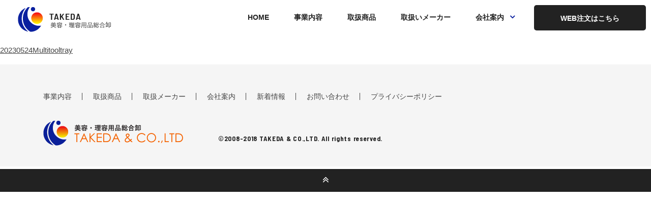

--- FILE ---
content_type: text/html; charset=UTF-8
request_url: https://www.ribiyo-takeda.co.jp/20230524multitooltray/
body_size: 23368
content:
<!DOCTYPE html>
<html class="no-js" lang="ja">
  <head>
    <meta charset="utf-8">
    <meta name="HandheldFriendly" content="True">
    <meta name="MobileOptimized" content="320">
    <meta name="format-detection" content="telephone=no">
    <meta http-equiv="X-UA-Compatible" content="IE=edge">
    <!--[if IE]><meta http-equiv="cleartype" content="on"><![endif]-->
    <meta name="viewport" content="width=device-width, initial-scale=1, shrink-to-fit=no, user-scalable=0">
    
    <link rel="stylesheet" href="https://fonts.googleapis.com/css?family=Barlow+Semi+Condensed:300,400,500,600,700">
    <link rel="stylesheet" href="//maxcdn.bootstrapcdn.com/font-awesome/4.7.0/css/font-awesome.min.css">
    <link rel="stylesheet" href="https://www.ribiyo-takeda.co.jp/wp/wp-content/themes/uniontheme/css/style.css">
    <link rel="stylesheet" href="https://www.ribiyo-takeda.co.jp/wp/wp-content/themes/uniontheme/css/cms.css">
    	<style>img:is([sizes="auto" i], [sizes^="auto," i]) { contain-intrinsic-size: 3000px 1500px }</style>
	
		<!-- All in One SEO 4.7.3.1 - aioseo.com -->
		<title>20230524Multitooltray | 理美容用品の総合商社 株式会社武田</title>
		<meta name="robots" content="max-image-preview:large" />
		<link rel="canonical" href="https://www.ribiyo-takeda.co.jp/20230524multitooltray/" />
		<meta name="generator" content="All in One SEO (AIOSEO) 4.7.3.1" />
		<meta property="og:locale" content="ja_JP" />
		<meta property="og:site_name" content="理美容用品の総合商社 株式会社武田 | 理美容用品の総合商社、株式会社武田は創業より約100年、全国の理美容メーカー、ディーラー、ヘアサロンと共に歩んできました。東大阪本社に物流拠点を構え、必要な商品を迅速にお届けする体制を整えています。" />
		<meta property="og:type" content="article" />
		<meta property="og:title" content="20230524Multitooltray | 理美容用品の総合商社 株式会社武田" />
		<meta property="og:url" content="https://www.ribiyo-takeda.co.jp/20230524multitooltray/" />
		<meta property="article:published_time" content="2023-05-11T04:02:47+00:00" />
		<meta property="article:modified_time" content="2023-05-11T04:02:47+00:00" />
		<meta name="twitter:card" content="summary_large_image" />
		<meta name="twitter:title" content="20230524Multitooltray | 理美容用品の総合商社 株式会社武田" />
		<script type="application/ld+json" class="aioseo-schema">
			{"@context":"https:\/\/schema.org","@graph":[{"@type":"BreadcrumbList","@id":"https:\/\/www.ribiyo-takeda.co.jp\/20230524multitooltray\/#breadcrumblist","itemListElement":[{"@type":"ListItem","@id":"https:\/\/www.ribiyo-takeda.co.jp\/#listItem","position":1,"name":"\u5bb6"}]},{"@type":"ItemPage","@id":"https:\/\/www.ribiyo-takeda.co.jp\/20230524multitooltray\/#itempage","url":"https:\/\/www.ribiyo-takeda.co.jp\/20230524multitooltray\/","name":"20230524Multitooltray | \u7406\u7f8e\u5bb9\u7528\u54c1\u306e\u7dcf\u5408\u5546\u793e \u682a\u5f0f\u4f1a\u793e\u6b66\u7530","inLanguage":"ja","isPartOf":{"@id":"https:\/\/www.ribiyo-takeda.co.jp\/#website"},"breadcrumb":{"@id":"https:\/\/www.ribiyo-takeda.co.jp\/20230524multitooltray\/#breadcrumblist"},"author":{"@id":"https:\/\/www.ribiyo-takeda.co.jp\/author\/gen264\/#author"},"creator":{"@id":"https:\/\/www.ribiyo-takeda.co.jp\/author\/gen264\/#author"},"datePublished":"2023-05-11T13:02:47+09:00","dateModified":"2023-05-11T13:02:47+09:00"},{"@type":"Organization","@id":"https:\/\/www.ribiyo-takeda.co.jp\/#organization","name":"\u7406\u7f8e\u5bb9\u7528\u54c1\u306e\u7dcf\u5408\u5546\u793e \u682a\u5f0f\u4f1a\u793e\u6b66\u7530","description":"\u7406\u7f8e\u5bb9\u7528\u54c1\u306e\u7dcf\u5408\u5546\u793e\u3001\u682a\u5f0f\u4f1a\u793e\u6b66\u7530\u306f\u5275\u696d\u3088\u308a\u7d04100\u5e74\u3001\u5168\u56fd\u306e\u7406\u7f8e\u5bb9\u30e1\u30fc\u30ab\u30fc\u3001\u30c7\u30a3\u30fc\u30e9\u30fc\u3001\u30d8\u30a2\u30b5\u30ed\u30f3\u3068\u5171\u306b\u6b69\u3093\u3067\u304d\u307e\u3057\u305f\u3002\u6771\u5927\u962a\u672c\u793e\u306b\u7269\u6d41\u62e0\u70b9\u3092\u69cb\u3048\u3001\u5fc5\u8981\u306a\u5546\u54c1\u3092\u8fc5\u901f\u306b\u304a\u5c4a\u3051\u3059\u308b\u4f53\u5236\u3092\u6574\u3048\u3066\u3044\u307e\u3059\u3002","url":"https:\/\/www.ribiyo-takeda.co.jp\/","logo":{"@type":"ImageObject","url":"https:\/\/www.ribiyo-takeda.co.jp\/wp\/wp-content\/uploads\/2024\/04\/takeda.jpg","@id":"https:\/\/www.ribiyo-takeda.co.jp\/20230524multitooltray\/#organizationLogo","width":112,"height":112},"image":{"@id":"https:\/\/www.ribiyo-takeda.co.jp\/20230524multitooltray\/#organizationLogo"}},{"@type":"Person","@id":"https:\/\/www.ribiyo-takeda.co.jp\/author\/gen264\/#author","url":"https:\/\/www.ribiyo-takeda.co.jp\/author\/gen264\/","name":"gen264","image":{"@type":"ImageObject","@id":"https:\/\/www.ribiyo-takeda.co.jp\/20230524multitooltray\/#authorImage","url":"https:\/\/secure.gravatar.com\/avatar\/e607e0f9875f2142947c94064dd0bf8fb8b9f3cee7c4ed7d045ac2c18a79d34c?s=96&d=mm&r=g","width":96,"height":96,"caption":"gen264"}},{"@type":"WebSite","@id":"https:\/\/www.ribiyo-takeda.co.jp\/#website","url":"https:\/\/www.ribiyo-takeda.co.jp\/","name":"\u7406\u7f8e\u5bb9\u7528\u54c1\u306e\u7dcf\u5408\u5546\u793e \u682a\u5f0f\u4f1a\u793e\u6b66\u7530","description":"\u7406\u7f8e\u5bb9\u7528\u54c1\u306e\u7dcf\u5408\u5546\u793e\u3001\u682a\u5f0f\u4f1a\u793e\u6b66\u7530\u306f\u5275\u696d\u3088\u308a\u7d04100\u5e74\u3001\u5168\u56fd\u306e\u7406\u7f8e\u5bb9\u30e1\u30fc\u30ab\u30fc\u3001\u30c7\u30a3\u30fc\u30e9\u30fc\u3001\u30d8\u30a2\u30b5\u30ed\u30f3\u3068\u5171\u306b\u6b69\u3093\u3067\u304d\u307e\u3057\u305f\u3002\u6771\u5927\u962a\u672c\u793e\u306b\u7269\u6d41\u62e0\u70b9\u3092\u69cb\u3048\u3001\u5fc5\u8981\u306a\u5546\u54c1\u3092\u8fc5\u901f\u306b\u304a\u5c4a\u3051\u3059\u308b\u4f53\u5236\u3092\u6574\u3048\u3066\u3044\u307e\u3059\u3002","inLanguage":"ja","publisher":{"@id":"https:\/\/www.ribiyo-takeda.co.jp\/#organization"}}]}
		</script>
		<!-- All in One SEO -->

<link rel='stylesheet' id='wp-block-library-css' href='https://www.ribiyo-takeda.co.jp/wp/wp-includes/css/dist/block-library/style.min.css?ver=6.8.3' type='text/css' media='all' />
<style id='classic-theme-styles-inline-css' type='text/css'>
/*! This file is auto-generated */
.wp-block-button__link{color:#fff;background-color:#32373c;border-radius:9999px;box-shadow:none;text-decoration:none;padding:calc(.667em + 2px) calc(1.333em + 2px);font-size:1.125em}.wp-block-file__button{background:#32373c;color:#fff;text-decoration:none}
</style>
<style id='global-styles-inline-css' type='text/css'>
:root{--wp--preset--aspect-ratio--square: 1;--wp--preset--aspect-ratio--4-3: 4/3;--wp--preset--aspect-ratio--3-4: 3/4;--wp--preset--aspect-ratio--3-2: 3/2;--wp--preset--aspect-ratio--2-3: 2/3;--wp--preset--aspect-ratio--16-9: 16/9;--wp--preset--aspect-ratio--9-16: 9/16;--wp--preset--color--black: #000000;--wp--preset--color--cyan-bluish-gray: #abb8c3;--wp--preset--color--white: #ffffff;--wp--preset--color--pale-pink: #f78da7;--wp--preset--color--vivid-red: #cf2e2e;--wp--preset--color--luminous-vivid-orange: #ff6900;--wp--preset--color--luminous-vivid-amber: #fcb900;--wp--preset--color--light-green-cyan: #7bdcb5;--wp--preset--color--vivid-green-cyan: #00d084;--wp--preset--color--pale-cyan-blue: #8ed1fc;--wp--preset--color--vivid-cyan-blue: #0693e3;--wp--preset--color--vivid-purple: #9b51e0;--wp--preset--gradient--vivid-cyan-blue-to-vivid-purple: linear-gradient(135deg,rgba(6,147,227,1) 0%,rgb(155,81,224) 100%);--wp--preset--gradient--light-green-cyan-to-vivid-green-cyan: linear-gradient(135deg,rgb(122,220,180) 0%,rgb(0,208,130) 100%);--wp--preset--gradient--luminous-vivid-amber-to-luminous-vivid-orange: linear-gradient(135deg,rgba(252,185,0,1) 0%,rgba(255,105,0,1) 100%);--wp--preset--gradient--luminous-vivid-orange-to-vivid-red: linear-gradient(135deg,rgba(255,105,0,1) 0%,rgb(207,46,46) 100%);--wp--preset--gradient--very-light-gray-to-cyan-bluish-gray: linear-gradient(135deg,rgb(238,238,238) 0%,rgb(169,184,195) 100%);--wp--preset--gradient--cool-to-warm-spectrum: linear-gradient(135deg,rgb(74,234,220) 0%,rgb(151,120,209) 20%,rgb(207,42,186) 40%,rgb(238,44,130) 60%,rgb(251,105,98) 80%,rgb(254,248,76) 100%);--wp--preset--gradient--blush-light-purple: linear-gradient(135deg,rgb(255,206,236) 0%,rgb(152,150,240) 100%);--wp--preset--gradient--blush-bordeaux: linear-gradient(135deg,rgb(254,205,165) 0%,rgb(254,45,45) 50%,rgb(107,0,62) 100%);--wp--preset--gradient--luminous-dusk: linear-gradient(135deg,rgb(255,203,112) 0%,rgb(199,81,192) 50%,rgb(65,88,208) 100%);--wp--preset--gradient--pale-ocean: linear-gradient(135deg,rgb(255,245,203) 0%,rgb(182,227,212) 50%,rgb(51,167,181) 100%);--wp--preset--gradient--electric-grass: linear-gradient(135deg,rgb(202,248,128) 0%,rgb(113,206,126) 100%);--wp--preset--gradient--midnight: linear-gradient(135deg,rgb(2,3,129) 0%,rgb(40,116,252) 100%);--wp--preset--font-size--small: 13px;--wp--preset--font-size--medium: 20px;--wp--preset--font-size--large: 36px;--wp--preset--font-size--x-large: 42px;--wp--preset--spacing--20: 0.44rem;--wp--preset--spacing--30: 0.67rem;--wp--preset--spacing--40: 1rem;--wp--preset--spacing--50: 1.5rem;--wp--preset--spacing--60: 2.25rem;--wp--preset--spacing--70: 3.38rem;--wp--preset--spacing--80: 5.06rem;--wp--preset--shadow--natural: 6px 6px 9px rgba(0, 0, 0, 0.2);--wp--preset--shadow--deep: 12px 12px 50px rgba(0, 0, 0, 0.4);--wp--preset--shadow--sharp: 6px 6px 0px rgba(0, 0, 0, 0.2);--wp--preset--shadow--outlined: 6px 6px 0px -3px rgba(255, 255, 255, 1), 6px 6px rgba(0, 0, 0, 1);--wp--preset--shadow--crisp: 6px 6px 0px rgba(0, 0, 0, 1);}:where(.is-layout-flex){gap: 0.5em;}:where(.is-layout-grid){gap: 0.5em;}body .is-layout-flex{display: flex;}.is-layout-flex{flex-wrap: wrap;align-items: center;}.is-layout-flex > :is(*, div){margin: 0;}body .is-layout-grid{display: grid;}.is-layout-grid > :is(*, div){margin: 0;}:where(.wp-block-columns.is-layout-flex){gap: 2em;}:where(.wp-block-columns.is-layout-grid){gap: 2em;}:where(.wp-block-post-template.is-layout-flex){gap: 1.25em;}:where(.wp-block-post-template.is-layout-grid){gap: 1.25em;}.has-black-color{color: var(--wp--preset--color--black) !important;}.has-cyan-bluish-gray-color{color: var(--wp--preset--color--cyan-bluish-gray) !important;}.has-white-color{color: var(--wp--preset--color--white) !important;}.has-pale-pink-color{color: var(--wp--preset--color--pale-pink) !important;}.has-vivid-red-color{color: var(--wp--preset--color--vivid-red) !important;}.has-luminous-vivid-orange-color{color: var(--wp--preset--color--luminous-vivid-orange) !important;}.has-luminous-vivid-amber-color{color: var(--wp--preset--color--luminous-vivid-amber) !important;}.has-light-green-cyan-color{color: var(--wp--preset--color--light-green-cyan) !important;}.has-vivid-green-cyan-color{color: var(--wp--preset--color--vivid-green-cyan) !important;}.has-pale-cyan-blue-color{color: var(--wp--preset--color--pale-cyan-blue) !important;}.has-vivid-cyan-blue-color{color: var(--wp--preset--color--vivid-cyan-blue) !important;}.has-vivid-purple-color{color: var(--wp--preset--color--vivid-purple) !important;}.has-black-background-color{background-color: var(--wp--preset--color--black) !important;}.has-cyan-bluish-gray-background-color{background-color: var(--wp--preset--color--cyan-bluish-gray) !important;}.has-white-background-color{background-color: var(--wp--preset--color--white) !important;}.has-pale-pink-background-color{background-color: var(--wp--preset--color--pale-pink) !important;}.has-vivid-red-background-color{background-color: var(--wp--preset--color--vivid-red) !important;}.has-luminous-vivid-orange-background-color{background-color: var(--wp--preset--color--luminous-vivid-orange) !important;}.has-luminous-vivid-amber-background-color{background-color: var(--wp--preset--color--luminous-vivid-amber) !important;}.has-light-green-cyan-background-color{background-color: var(--wp--preset--color--light-green-cyan) !important;}.has-vivid-green-cyan-background-color{background-color: var(--wp--preset--color--vivid-green-cyan) !important;}.has-pale-cyan-blue-background-color{background-color: var(--wp--preset--color--pale-cyan-blue) !important;}.has-vivid-cyan-blue-background-color{background-color: var(--wp--preset--color--vivid-cyan-blue) !important;}.has-vivid-purple-background-color{background-color: var(--wp--preset--color--vivid-purple) !important;}.has-black-border-color{border-color: var(--wp--preset--color--black) !important;}.has-cyan-bluish-gray-border-color{border-color: var(--wp--preset--color--cyan-bluish-gray) !important;}.has-white-border-color{border-color: var(--wp--preset--color--white) !important;}.has-pale-pink-border-color{border-color: var(--wp--preset--color--pale-pink) !important;}.has-vivid-red-border-color{border-color: var(--wp--preset--color--vivid-red) !important;}.has-luminous-vivid-orange-border-color{border-color: var(--wp--preset--color--luminous-vivid-orange) !important;}.has-luminous-vivid-amber-border-color{border-color: var(--wp--preset--color--luminous-vivid-amber) !important;}.has-light-green-cyan-border-color{border-color: var(--wp--preset--color--light-green-cyan) !important;}.has-vivid-green-cyan-border-color{border-color: var(--wp--preset--color--vivid-green-cyan) !important;}.has-pale-cyan-blue-border-color{border-color: var(--wp--preset--color--pale-cyan-blue) !important;}.has-vivid-cyan-blue-border-color{border-color: var(--wp--preset--color--vivid-cyan-blue) !important;}.has-vivid-purple-border-color{border-color: var(--wp--preset--color--vivid-purple) !important;}.has-vivid-cyan-blue-to-vivid-purple-gradient-background{background: var(--wp--preset--gradient--vivid-cyan-blue-to-vivid-purple) !important;}.has-light-green-cyan-to-vivid-green-cyan-gradient-background{background: var(--wp--preset--gradient--light-green-cyan-to-vivid-green-cyan) !important;}.has-luminous-vivid-amber-to-luminous-vivid-orange-gradient-background{background: var(--wp--preset--gradient--luminous-vivid-amber-to-luminous-vivid-orange) !important;}.has-luminous-vivid-orange-to-vivid-red-gradient-background{background: var(--wp--preset--gradient--luminous-vivid-orange-to-vivid-red) !important;}.has-very-light-gray-to-cyan-bluish-gray-gradient-background{background: var(--wp--preset--gradient--very-light-gray-to-cyan-bluish-gray) !important;}.has-cool-to-warm-spectrum-gradient-background{background: var(--wp--preset--gradient--cool-to-warm-spectrum) !important;}.has-blush-light-purple-gradient-background{background: var(--wp--preset--gradient--blush-light-purple) !important;}.has-blush-bordeaux-gradient-background{background: var(--wp--preset--gradient--blush-bordeaux) !important;}.has-luminous-dusk-gradient-background{background: var(--wp--preset--gradient--luminous-dusk) !important;}.has-pale-ocean-gradient-background{background: var(--wp--preset--gradient--pale-ocean) !important;}.has-electric-grass-gradient-background{background: var(--wp--preset--gradient--electric-grass) !important;}.has-midnight-gradient-background{background: var(--wp--preset--gradient--midnight) !important;}.has-small-font-size{font-size: var(--wp--preset--font-size--small) !important;}.has-medium-font-size{font-size: var(--wp--preset--font-size--medium) !important;}.has-large-font-size{font-size: var(--wp--preset--font-size--large) !important;}.has-x-large-font-size{font-size: var(--wp--preset--font-size--x-large) !important;}
:where(.wp-block-post-template.is-layout-flex){gap: 1.25em;}:where(.wp-block-post-template.is-layout-grid){gap: 1.25em;}
:where(.wp-block-columns.is-layout-flex){gap: 2em;}:where(.wp-block-columns.is-layout-grid){gap: 2em;}
:root :where(.wp-block-pullquote){font-size: 1.5em;line-height: 1.6;}
</style>
<link rel='stylesheet' id='-css' href='https://www.ribiyo-takeda.co.jp/wp/wp-content/themes/uniontheme/style.css' type='text/css' media='all' />
<script type="text/javascript" src="https://www.ribiyo-takeda.co.jp/wp/wp-includes/js/jquery/jquery.min.js?ver=3.7.1" id="jquery-core-js"></script>
<script type="text/javascript" src="https://www.ribiyo-takeda.co.jp/wp/wp-includes/js/jquery/jquery-migrate.min.js?ver=3.4.1" id="jquery-migrate-js"></script>
<link rel="https://api.w.org/" href="https://www.ribiyo-takeda.co.jp/wp-json/" /><link rel="alternate" title="JSON" type="application/json" href="https://www.ribiyo-takeda.co.jp/wp-json/wp/v2/media/3716" /><link rel='shortlink' href='https://www.ribiyo-takeda.co.jp/?p=3716' />
<link rel="icon" href="https://www.ribiyo-takeda.co.jp/wp/wp-content/uploads/2024/04/cropped-takeda-1-32x32.jpg" sizes="32x32" />
<link rel="icon" href="https://www.ribiyo-takeda.co.jp/wp/wp-content/uploads/2024/04/cropped-takeda-1-192x192.jpg" sizes="192x192" />
<link rel="apple-touch-icon" href="https://www.ribiyo-takeda.co.jp/wp/wp-content/uploads/2024/04/cropped-takeda-1-180x180.jpg" />
<meta name="msapplication-TileImage" content="https://www.ribiyo-takeda.co.jp/wp/wp-content/uploads/2024/04/cropped-takeda-1-270x270.jpg" />
    <script>
      $ = jQuery.noConflict();
    </script>
  </head>
    <body class="">
    <div class="container">
      <header class="header" id="header">
        <div class="header-inner">
          <div class="header-logo">
            <h1 class="logo"><a class="trans" href="https://www.ribiyo-takeda.co.jp"><img class="md" src="https://www.ribiyo-takeda.co.jp/wp/wp-content/themes/uniontheme/img/common/header_logo.png" alt="TAKEDA"><img class="sm" src="https://www.ribiyo-takeda.co.jp/wp/wp-content/themes/uniontheme/img/common/sp/header_logo.png" alt="TAKEDA"></a></h1>
          </div>
          <nav class="navigation md">
            <ul class="ul-menu">
              <li><a class="trans" href="https://www.ribiyo-takeda.co.jp">HOME</a></li>
              <li><a class="trans" href="https://www.ribiyo-takeda.co.jp/business/">事業内容</a></li>
              <li><a class="trans" href="https://www.ribiyo-takeda.co.jp/products/">取扱商品</a></li>
              <li><a class="trans" href="https://www.ribiyo-takeda.co.jp/maker/">取扱いメーカー</a></li>
              <li class="has-sub"><a class="dropdown-menu" href="https://www.ribiyo-takeda.co.jp/company/">会社案内</a>
                <ul class="ul-sub-menu">
                  <li><a class="trans" href="https://www.ribiyo-takeda.co.jp/company/greeting/">代表ご挨拶</a></li>
                  <!-- <li><a class="trans" href="#">企業理念</a></li> -->
                  <li><a class="trans" href="https://www.ribiyo-takeda.co.jp/company/overview/">会社概要・アクセス</a></li>
                  <li><a class="trans" href="https://www.ribiyo-takeda.co.jp/company/history/">沿革</a></li>
                  <!-- <li><a class="trans" href="#">採用情報</a></li> -->
                </ul>
              </li>
            </ul>
            <!--<p class="btn-login-system"><a class="trans" href="https://web.ribiyo-takeda.co.jp/W01.aspx" target="_blank">武田WEBシステムログイン</a></p>-->
            <p class="btn-login-system"><a class="trans" href="https://takeda-online.sakura.ne.jp/weborder/index.php/auth/login" target="_blank">WEB注文はこちら</a></p>  
          </nav><a class="btn-menu sm" id="btn-menu" href="#btn-menu"></a>
        </div>
      </header>
      <div class="sm">
        <div class="nav-sm" id="navigation">
          <div class="nav-inner">
            <ul class="ul-menu">
              <li><a href="https://www.ribiyo-takeda.co.jp/business/">事業内容</a></li>
              <li><a href="https://www.ribiyo-takeda.co.jp/products/">取扱商品</a></li>
              <li><a href="#">取引先一覧</a></li>
              <li><a href="https://www.ribiyo-takeda.co.jp/company/">会社案内</a></li>
              <li><a href="https://www.ribiyo-takeda.co.jp/news/">新着情報</a></li>
              <li><a href="https://www.ribiyo-takeda.co.jp/contact/">お問い合わせ</a></li>
            </ul>
            <!--<p class="btn-login-system"><a class="trans" href="https://web.ribiyo-takeda.co.jp/W01.aspx" target="_blank">武田WEBシステムログイン</a></p>-->
            <p class="btn-login-system"><a class="trans" href="https://takeda-online.sakura.ne.jp/weborder/index.php/auth/login" target="_blank">WEB注文はこちら</a></p>
          </div>
        </div>
      </div>    <div class="the_content"><p class="attachment"><a href='https://www.ribiyo-takeda.co.jp/wp/wp-content/uploads/2023/05/20230524Multitooltray.pdf'>20230524Multitooltray</a></p>
</div><footer class="footer" id="footer">
        <div class="footer-inner">
          <div class="wrapper">
            <ul class="footer-menu md">
              <li><a class="trans" href="https://www.ribiyo-takeda.co.jp/business/">事業内容</a></li>
              <li><a class="trans" href="https://www.ribiyo-takeda.co.jp/products/">取扱商品</a></li>
              <li><a class="trans" href="https://www.ribiyo-takeda.co.jp/maker/">取扱メーカー</a></li>
              <li><a class="trans" href="https://www.ribiyo-takeda.co.jp/company/">会社案内</a></li>
              <li><a class="trans" href="https://www.ribiyo-takeda.co.jp/news/">新着情報</a></li>
              <li><a class="trans" href="https://www.ribiyo-takeda.co.jp/contact/">お問い合わせ</a></li>
              <li><a class="trans" href="https://www.ribiyo-takeda.co.jp/privacy/">プライバシーポリシー</a></li>
            </ul>
            <div class="footer-info">
              <p class="flogo"><a class="trans" href="https://www.ribiyo-takeda.co.jp/"><img src="https://www.ribiyo-takeda.co.jp/wp/wp-content/themes/uniontheme/img/common/footer_logo.png" alt="美容・理容用品総合卸 TAKEDA &amp; CO.,LTD"></a></p>
              <div class="footer-menu sm">
                <ul>
                  <li><a class="trans" href="https://www.ribiyo-takeda.co.jp/contact/">お問い合わせ</a></li>
                  <li><a class="trans" href="https://www.ribiyo-takeda.co.jp/privacy/">プライバシーポリシー</a></li>
                </ul>
              </div>
              <p class="copyright ft-barlow">&copy;2008-2018 TAKEDA & CO.,LTD. All rights reserved.</p>
            </div>
          </div>
        </div><a class="trans gototop" id="gototop" href="#gototop"><i class="fa fa-angle-double-up"></i></a>
      </footer>
    </div>
    <!--<script src="https://www.ribiyo-takeda.co.jp/wp/wp-content/themes/uniontheme/js/jquery-3.3.1.min.js"></script>-->
    <script src="https://www.ribiyo-takeda.co.jp/wp/wp-content/themes/uniontheme/js/flexibility.min.js"></script>
    <script src="https://www.ribiyo-takeda.co.jp/wp/wp-content/themes/uniontheme/js/modernizr.js"></script>
    <script src="https://www.ribiyo-takeda.co.jp/wp/wp-content/themes/uniontheme/js/slick.min.js"></script>
    <script src="https://www.ribiyo-takeda.co.jp/wp/wp-content/themes/uniontheme/js/scripts.js"></script>
        <script type="speculationrules">
{"prefetch":[{"source":"document","where":{"and":[{"href_matches":"\/*"},{"not":{"href_matches":["\/wp\/wp-*.php","\/wp\/wp-admin\/*","\/wp\/wp-content\/uploads\/*","\/wp\/wp-content\/*","\/wp\/wp-content\/plugins\/*","\/wp\/wp-content\/themes\/uniontheme\/*","\/*\\?(.+)"]}},{"not":{"selector_matches":"a[rel~=\"nofollow\"]"}},{"not":{"selector_matches":".no-prefetch, .no-prefetch a"}}]},"eagerness":"conservative"}]}
</script>
  </body>
</html>

--- FILE ---
content_type: text/css
request_url: https://www.ribiyo-takeda.co.jp/wp/wp-content/themes/uniontheme/css/style.css
body_size: 63976
content:
@charset "UTF-8";
/* COMPASS
 * ----------------------------------------------- */
html, body, div, span, applet, object, iframe,
h1, h2, h3, h4, h5, h6, p, blockquote, pre,
a, abbr, acronym, address, big, cite, code,
del, dfn, em, img, ins, kbd, q, s, samp,
small, strike, strong, sub, sup, tt, var,
b, u, i, center,
dl, dt, dd, ol, ul, li,
fieldset, form, label, legend,
table, caption, tbody, tfoot, thead, tr, th, td,
article, aside, canvas, details, embed,
figure, figcaption, footer, header, hgroup,
menu, nav, output, ruby, section, summary,
time, mark, audio, video {
  margin: 0;
  padding: 0;
  border: 0;
  font: inherit;
  font-size: 100%;
  vertical-align: baseline;
}

html {
  line-height: 1;
}

ol, ul {
  list-style: none;
}

table {
  border-collapse: collapse;
  border-spacing: 0;
}

caption, th, td {
  text-align: left;
  font-weight: normal;
  vertical-align: middle;
}

q, blockquote {
  quotes: none;
}
q:before, q:after, blockquote:before, blockquote:after {
  content: "";
  content: none;
}

a img {
  border: none;
}

article, aside, details, figcaption, figure, footer, header, hgroup, main, menu, nav, section, summary {
  display: block;
}

/* BASE
 * ----------------------------------------------- */
/* ADDITIONAL RESET
 * ----------------------------------------------- */
*,
*:before,
*:after {
  -moz-box-sizing: border-box;
  -webkit-box-sizing: border-box;
  box-sizing: border-box;
}

body * {
  max-height: 99999em;
}

body img {
  max-height: none;
}

input,
label,
select,
button,
textarea {
  margin: 0;
  border: 0;
  padding: 0;
  display: inline-block;
  vertical-align: middle;
  box-shadow: none;
  line-height: 1;
  font: inherit;
}

input:focus,
button:focus,
select:focus {
  outline: 0;
}

select::-ms-expand {
  display: none;
}

button {
  -webkit-tap-highlight-color: transparent;
  cursor: pointer;
}

input[type="submit"],
input[type="button"] {
  cursor: pointer;
}

input[type=search] {
  -webkit-appearance: textfield;
}

::-webkit-search-decoration {
  display: none;
}

textarea {
  overflow: auto;
}

table {
  display: table;
  width: 100%;
}

img {
  display: inline-block;
  vertical-align: middle;
  max-width: 100%;
}

.clearfix {
  *zoom: 1;
}
.clearfix:after {
  content: "";
  display: table;
  clear: both;
}

/* GENERAL
 * ----------------------------------------------- */
body {
  color: #444;
  font-family: "游ゴシック", YuGothic, "Yu Gothic", Verdana, "ヒラギノ角ゴ ProN W3", "Hiragino Kaku Gothic ProN", "メイリオ", Meiryo, sans-serif;
  font-size: 15px;
  font-weight: 500;
  line-height: 1.8;
  -webkit-text-size-adjust: none;
  -moz-text-size-adjust: none;
  -ms-text-size-adjust: none;
}

.ft-serif {
  font-family: "ヒラギノ明朝 ProN W3", "Hiragino Mincho ProN", "Hiragino Mincho Pro", "Times New Roman", "游明朝", YuMincho, "メイリオ", Meiryo, Georgia, serif;
}

.ft-barlow {
  font-family: "Barlow Semi Condensed", sans-serif;
}

/* HELPERS
 * ----------------------------------------------- */
a {
  color: #444;
  text-decoration: none;
}
a:focus, a:active {
  outline: none;
}

.trans {
  filter: progid:DXImageTransform.Microsoft.Alpha(enabled=false);
  opacity: 1;
  -moz-transition: opacity 0.26s ease;
  -o-transition: opacity 0.26s ease;
  -webkit-transition: opacity 0.26s ease;
  transition: opacity 0.26s ease;
}
.trans:hover {
  filter: progid:DXImageTransform.Microsoft.Alpha(Opacity=80);
  opacity: 0.8;
}

.hidden {
  display: none;
}

.invisible {
  visibility: hidden;
}

.text-left {
  text-align: left;
}

.text-center {
  text-align: center;
}

.text-right {
  text-align: right;
}

.text-justify {
  text-align: justify;
  text-justify: distribute;
}

.text-nowrap {
  white-space: nowrap;
}

.text-lowercase {
  text-transform: lowercase;
}

.text-uppercase {
  text-transform: uppercase;
}

.text-capitalize {
  text-transform: capitalize;
}

.container {
  min-width: 1130px;
}

.wrapper {
  width: 1110px;
  margin-left: auto;
  margin-right: auto;
}

/* RESPONSIVE
 * ----------------------------------------------- */
.sm {
  display: none !important;
}

@media (max-width: 750px) {
  .md {
    display: none !important;
  }

  .sm {
    display: block !important;
  }

  .trans,
  .trans:hover {
    filter: progid:DXImageTransform.Microsoft.Alpha(enabled=false);
    opacity: 1;
  }

  html {
    font-size: 13.33vw;
  }

  body {
    font-size: 0.24rem;
  }

  img {
    width: 100%;
  }

  .container {
    width: auto;
    min-width: 320px;
    padding-top: 1rem;
  }

  .wrapper {
    width: auto;
    margin: 0;
    padding-left: 0.3rem;
    padding-right: 0.3rem;
  }
}
/* Slider */
.slick-slider {
  position: relative;
  display: block;
  box-sizing: border-box;
  -webkit-touch-callout: none;
  -webkit-user-select: none;
  -khtml-user-select: none;
  -moz-user-select: none;
  -ms-user-select: none;
  user-select: none;
  -ms-touch-action: pan-y;
  touch-action: pan-y;
  -webkit-tap-highlight-color: transparent;
}

.slick-list {
  position: relative;
  overflow: hidden;
  display: block;
  margin: 0;
  padding: 0;
}
.slick-list:focus {
  outline: none;
}
.slick-list.dragging {
  cursor: pointer;
  cursor: hand;
}

.slick-slider .slick-track,
.slick-slider .slick-list {
  -webkit-transform: translate3d(0, 0, 0);
  -moz-transform: translate3d(0, 0, 0);
  -ms-transform: translate3d(0, 0, 0);
  -o-transform: translate3d(0, 0, 0);
  transform: translate3d(0, 0, 0);
}

.slick-track {
  position: relative;
  left: 0;
  top: 0;
  display: block;
  margin-left: auto;
  margin-right: auto;
}
.slick-track:before, .slick-track:after {
  content: "";
  display: table;
}
.slick-track:after {
  clear: both;
}
.slick-loading .slick-track {
  visibility: hidden;
}

.slick-slide {
  float: left;
  height: 100%;
  min-height: 1px;
  cursor: pointer;
  display: none;
}
[dir="rtl"] .slick-slide {
  float: right;
}
.slick-slide img {
  display: block;
}
.slick-slide:focus {
  outline: none;
}
.slick-slide.slick-loading img {
  display: none;
}
.slick-slide.dragging img {
  pointer-events: none;
}
.slick-initialized .slick-slide {
  display: block;
}
.slick-loading .slick-slide {
  visibility: hidden;
}
.slick-vertical .slick-slide {
  display: block;
  height: auto;
  border: 1px solid transparent;
}

.slick-arrow.slick-hidden {
  display: none;
}

.slick-arrow,
.slick-dots button {
  background-position: 0 0;
  background-repeat: no-repeat;
  text-indent: -1000px;
  overflow: hidden;
  padding: 0;
  border: none;
  background-color: transparent;
  outline: none;
  display: block;
  cursor: pointer;
}

/* PARTS
 * ----------------------------------------------- */
/* COMMON HEADER
 * ----------------------------------------------- */
.header {
  position: relative;
  z-index: 9999;
  background: #fff;
  height: 70px;
}
.header .header-inner {
  *zoom: 1;
  max-width: 1600px;
  margin: 0 auto;
  padding: 0 10px 0 30px;
}
.header .header-inner:after {
  content: "";
  display: table;
  clear: both;
}
.header .header-logo {
  float: left;
  margin-bottom: -50px;
  *zoom: 1;
}
.header .header-logo:after {
  content: "";
  display: table;
  clear: both;
}
.header .header-logo .header-txt {
  display: inline-block;
  vertical-align: top;
  font-size: 12px;
  line-height: 1;
  margin-top: 30px;
}
.header .header-logo .logo {
  display: inline-block;
  vertical-align: top;
  background: #fff;
  line-height: 0;
  width: 120px;
}
.header .header-logo .logo a {
  display: block;
}
.header .navigation {
  *zoom: 1;
  float: right;
  max-width: 850px;
  font-size: 14px;
  font-weight: bold;
}
.header .navigation:after {
  content: "";
  display: table;
  clear: both;
}
.header .navigation .ul-menu {
  *zoom: 1;
  margin-top: 22px;
  float: left;
}
.header .navigation .ul-menu:after {
  content: "";
  display: table;
  clear: both;
}
.header .navigation .ul-menu > li {
  float: left;
  position: relative;
  margin-left: 49px;
}
.header .navigation .ul-menu > li:first-child {
  margin-left: 0;
}
.header .navigation .ul-menu > li > a {
  display: block;
  color: #222;
  position: relative;
  width: 100%;
}
.header .navigation .ul-menu > li .fa {
  padding: 1px 0 0 11px;
  color: #0a209f;
  font-size: 16px;
  font-weight: bold;
}
.header .navigation .ul-sub-menu {
  display: none;
  position: absolute;
  top: 39px;
  left: -46px;
  z-index: 999;
  width: 159px;
  background: #0a209f;
  overflow: hidden;
}
.header .navigation .ul-sub-menu li {
  border-top: 1px solid #5463bc;
}
.header .navigation .ul-sub-menu li:first-child {
  border-top: none;
}
.header .navigation .ul-sub-menu li:first-child a {
  padding-top: 12px;
  padding-bottom: 10px;
}
.header .navigation .ul-sub-menu li:last-child a {
  padding-top: 15px;
  padding-bottom: 13px;
}
.header .navigation .ul-sub-menu a {
  display: block;
  padding: 13px 6px 11px 2px;
  color: #fff;
  text-align: center;
}
.header .btn-login-system {
  float: left;
  margin: 10px 0 0 38px;
}
.header .btn-login-system a {
  display: inline-block;
  padding: 17px 10px 15px;
  width: 220px;
  background: #222;
  color: #fff;
  line-height: 1.3;
  -moz-border-radius: 5px;
  -webkit-border-radius: 5px;
  border-radius: 5px;
  text-align: center;
}

@media (max-width: 750px) {
  .header {
    position: fixed;
    top: 0;
    left: 0;
    width: 100%;
    height: 1rem;
    min-width: 320px;
  }
  .header .header-inner {
    padding: 0;
    max-width: 100%;
  }
  .header .header-logo {
    margin: 0.13rem 0 0 0.26rem;
  }
  .header .header-logo .logo {
    width: 1.42rem;
  }
  .header .btn-menu {
    float: right;
    width: 1rem;
    height: 1rem;
    background: url(../img/common/sp/btn_menu.png) no-repeat 0 0;
    -moz-background-size: 1rem 1rem;
    -o-background-size: 1rem 1rem;
    -webkit-background-size: 1rem 1rem;
    background-size: 1rem 1rem;
  }

  .nav-sm {
    display: none;
    position: fixed;
    top: 0;
    left: 0;
    min-width: 320px;
    width: 100%;
    height: 100%;
    z-index: 9995;
    padding: 1.4rem 0 0;
    background: rgba(7, 7, 7, 0.9);
  }
  .nav-sm .nav-inner {
    height: 100%;
    width: 100%;
    margin: 0 auto;
    padding-bottom: 0.63rem;
    overflow-y: auto;
  }
  .nav-sm .nav-inner .ul-menu {
    padding: 0.38rem 0 0.58rem;
    font-size: 0.24rem;
  }
  .nav-sm .nav-inner .ul-menu > li > a {
    display: block;
    position: relative;
    color: #fff;
    padding: 0.2rem 1.51rem 0.27rem;
  }
  .nav-sm .nav-inner .ul-menu > li > a:after {
    position: absolute;
    content: "\f105";
    top: 0.15rem;
    right: 1.45rem;
    font-family: "FontAwesome";
  }
  .nav-sm .nav-inner .ul-sub {
    padding: 0.25rem 0;
    display: none;
  }
  .nav-sm .nav-inner .ul-sub > li a {
    padding-top: 0.18rem;
    padding-bottom: 0.18rem;
  }

  .btn-login-system {
    margin: 0;
  }
  .btn-login-system a {
    display: block;
    padding: 0.28rem 0.1rem 0.27rem;
    margin: 0 auto;
    width: 5rem;
    height: 0.9rem;
    background: #fff;
    color: #1f1f1f;
    font-size: 0.2rem;
    font-weight: bold;
    -moz-border-radius: 5px;
    -webkit-border-radius: 5px;
    border-radius: 5px;
    text-align: center;
  }
}
/* COMMON FOOTER
 * ----------------------------------------------- */
.footer-inner {
  background: #f5f5f5;
  margin-bottom: 5px;
  padding: 56px 0 38px;
}
.footer-inner .footer-menu {
  *zoom: 1;
  padding-bottom: 37px;
}
.footer-inner .footer-menu:after {
  content: "";
  display: table;
  clear: both;
}
.footer-inner .footer-menu li {
  float: left;
  padding: 0 20px 0 21px;
  line-height: 1;
}
.footer-inner .footer-menu li:first-child {
  padding-left: 0;
}
.footer-inner .footer-menu li + li {
  border-left: 1px solid #444;
}
.footer-inner .footer-menu li a {
  display: block;
  font-size: 14px;
}
.footer-inner .flogo {
  display: inline-block;
}
.footer-inner .copyright {
  display: inline-block;
  vertical-align: bottom;
  padding: 0 0 5px 56px;
  color: #222;
  letter-spacing: 0.055em;
  font-size: 13px;
  font-weight: 400;
}

.gototop {
  display: block;
  padding: 9px 5px;
  background: #222;
  color: #fff;
  text-align: center;
}
.gototop .fa {
  color: #fff;
  font-size: 20px;
}

@media (max-width: 750px) {
  .footer {
    display: table;
    width: 100%;
  }

  .footer-inner {
    margin-bottom: 0;
    padding: 0.35rem 0 0.43rem;
    text-align: center;
  }
  .footer-inner .footer-menu {
    padding: 0.3rem 0 0.1rem;
  }
  .footer-inner .footer-menu ul {
    display: inline-block;
  }
  .footer-inner .footer-menu li {
    padding: 0;
  }
  .footer-inner .footer-menu li a {
    padding: 0 0.29rem 0 0.3rem;
    font-size: 0.2rem;
  }
  .footer-inner .flogo {
    display: block;
    margin: 0 auto;
    width: 142px;
  }
  .footer-inner .copyright {
    display: block;
    padding: 0 0.28rem 0 0;
    font-size: 0.2rem;
  }

  .gototop {
    display: table-header-group;
    width: 100%;
    padding: 0;
  }
  .gototop .fa {
    padding: 0.25rem 0.05rem 0.26rem;
    font-size: 0.3rem;
  }
}
.inner-ct {
  width: 960px;
  margin: 0 auto;
}

/* COMMON TITLES
 * ----------------------------------------------- */
.page-title {
  position: relative;
  height: 340px;
  background-repeat: no-repeat;
  background-position: 50% 50%;
  overflow: hidden;
  text-align: center;
}
.page-title .headline01 {
  position: absolute;
  content: " ";
  top: 50%;
  left: 50%;
  margin-top: 7px;
  width: 100%;
  -moz-transform: translate(-50%, -50%);
  -ms-transform: translate(-50%, -50%);
  -webkit-transform: translate(-50%, -50%);
  transform: translate(-50%, -50%);
}
.page-title .headline01 .en img {
  max-width: inherit;
}

.sec-title {
  color: #222;
  font-size: 18px;
  font-weight: bold;
  line-height: 1.6;
}

.sec-title01 {
  margin-bottom: 16px;
  color: #17259d;
  font-size: 22px;
  font-weight: bold;
}

.caption-bl {
  line-height: 1.8;
}

.desc-bl {
  line-height: 1.6;
}

.headline01 {
  position: relative;
  text-align: center;
}
.headline01 .en {
  position: absolute;
  content: " ";
  top: 0;
  left: 0;
  right: 0;
  line-height: 1;
}
.headline01 .ja {
  position: relative;
  display: table-cell;
  vertical-align: middle;
  padding: 3px 0 0 5px;
  height: 107px;
  width: 2%;
  color: #222;
  letter-spacing: 0.2em;
  font-size: 20px;
  font-weight: bold;
}
.headline01.fs .ja {
  font-size: 34px;
  height: 120px;
  letter-spacing: 0.1em;
}

.headline02 {
  color: #111;
  margin-bottom: 40px;
  padding: 8px 19px 7px;
  background: #eee;
  border-left: 6px solid #17259d;
  font-size: 24px;
}

.headline03 {
  position: relative;
  margin-bottom: 40px;
  padding-bottom: 7px;
  border-bottom: 2px solid #ccc;
  color: #222;
  font-size: 22px;
}
.headline03:after {
  position: absolute;
  content: " ";
  bottom: -2px;
  left: 0;
  background: #17259d;
  width: 80px;
  height: 2px;
}

.headline04 {
  margin: 6px 0 36px;
  color: #111;
  font-size: 26px;
  font-weight: bold;
  text-align: center;
}

@media (max-width: 750px) {
  .inner-ct {
    width: auto;
  }

  .page-title {
    height: 3.4rem;
    -moz-background-size: cover;
    -o-background-size: cover;
    -webkit-background-size: cover;
    background-size: cover;
  }
  .page-title .headline01 {
    margin-top: 0.08rem;
    width: 100%;
  }
  .page-title .headline01 .en {
    top: 70%;
    left: 48%;
    -moz-transform: translate(-48%, -70%);
    -ms-transform: translate(-48%, -70%);
    -webkit-transform: translate(-48%, -70%);
    transform: translate(-48%, -70%);
    padding-right: 0;
    font-size: 1.8rem;
  }

  .sec-title {
    font-size: 0.26rem;
    line-height: 1.45;
  }

  .sec-title01 {
    margin-bottom: 0.16rem;
    font-size: 0.24rem;
  }

  .caption-bl {
    font-size: 0.24rem;
    line-height: 1.52;
  }

  .desc-bl {
    font-size: 0.22rem;
    line-height: 1.5;
  }

  .headline01 .ja {
    height: 0.86rem;
    font-size: 0.3rem;
  }
  .headline01.fs .ja {
    height: 0.7rem;
    padding: 0;
    font-size: 0.34rem;
  }

  .headline02 {
    margin-bottom: 0.4rem;
    padding: 0.08rem 0.2rem;
    border-left-width: 3px;
    font-size: 0.26rem;
  }

  .headline03 {
    margin-bottom: 0.4rem;
    padding-bottom: 0.08rem;
    border-bottom-width: 1px;
    font-size: 0.24rem;
  }
  .headline03:after {
    bottom: -1px;
    width: 0.8rem;
    height: 1px;
  }

  .headline04 {
    margin: 0.06rem 0 0.36rem;
    font-size: 0.26rem;
  }
}
/* COMMON BUTTONS
 * ----------------------------------------------- */
.btn-primary {
  display: inline-block;
  position: relative;
  color: #fff;
  width: 280px;
  margin: 0 auto;
  padding: 15px 10px 13px;
  font-size: 16px;
  font-family: inherit;
  font-weight: bold;
  background: #0a209f;
  outline: none;
  -moz-transition: all 0.3s;
  -o-transition: all 0.3s;
  -webkit-transition: all 0.3s;
  transition: all 0.3s;
  overflow: hidden;
  text-align: center;
}
.btn-primary span {
  display: block;
  position: relative;
  z-index: 5;
}
.btn-primary:after {
  content: "";
  position: absolute;
  bottom: 0;
  left: 0;
  height: 100%;
  width: 0;
  -moz-transition: all 0.3s;
  -o-transition: all 0.3s;
  -webkit-transition: all 0.3s;
  transition: all 0.3s;
}
.btn-primary:hover:after {
  width: 100%;
  background: #2f41ad;
}

.wrap-btn {
  text-align: center;
}
.wrap-btn .btn-primary {
  width: 300px;
}

.btn-link {
  display: inline-block;
  padding: 14px 5px 12px;
  width: 130px;
  border: 2px solid #202e7f;
  color: #202e7f;
  line-height: 1.3;
  font-size: 16px;
  font-weight: bold;
  text-align: center;
}

.btn-more {
  display: inline-block;
  color: #111;
  font-size: 16px;
  font-weight: bold;
}
.btn-more .fa {
  padding-right: 7px;
}

.txt-link {
  color: #0a209f;
}

@media (max-width: 750px) {
  .btn-primary {
    padding: 0.23rem 0.05rem 0.22rem;
    font-size: 0.24rem;
    line-height: 1.3;
    width: 6rem;
  }

  .btn-link {
    padding: 0.23rem 0.05rem 0.22rem;
    border-width: 0.02rem;
    font-size: 0.24rem;
    width: 100%;
  }

  .btn-more {
    font-size: 0.16rem;
  }
}
/* COMMON BREADCRUMBS
 * ----------------------------------------------- */
.breadcrumb {
  padding: 15px 0 53px;
  color: #222;
  font-size: 14px;
}
.breadcrumb > li {
  display: inline-block;
  position: relative;
}
.breadcrumb > li a {
  color: #222;
}
.breadcrumb > li span {
  display: block;
  line-height: 1;
}

@media (max-width: 750px) {
  .breadcrumb {
    font-size: 0.22rem;
    padding: 0.15rem 0 0.5rem;
  }
}
/* COMMON PAGINATIONS
 * ----------------------------------------------- */
.pager {
  margin-bottom: 72px;
  text-align: center;
}
.pager .count-page {
  display: inline-block;
  margin-right: 11px;
}
.pager .count-page .page-numbers {
  display: table-cell;
  vertical-align: middle;
  height: 46px;
  min-width: 80px;
  padding-top: 2px;
  letter-spacing: 0.07em;
  color: #fff;
  background: #17259d;
}
.pager .ul-pager {
  *zoom: 1;
  display: inline-block;
  font-size: 16px;
  font-weight: bold;
  text-align: center;
}
.pager .ul-pager:after {
  content: "";
  display: table;
  clear: both;
}
.pager .ul-pager > li {
  float: left;
  margin: 0 5px;
}
.pager .ul-pager > li a,
.pager .ul-pager > li .page-numbers {
  display: table-cell;
  vertical-align: middle;
  min-width: 40px;
  height: 46px;
  padding: 0 2px;
  color: #fff;
  background: #17259d;
}
.pager .ul-pager > li a:hover,
.pager .ul-pager > li .current {
  background: #fcb606;
}
.pager .ul-pager > li.arrow.prev {
  display: none;
  margin-right: 15px;
}
.pager .ul-pager > li.arrow.next {
  margin-left: 15px;
}

.paging-post {
  text-align: center;
  margin-top: 120px;
}
.paging-post a {
  position: relative;
  display: inline-block;
  font-size: 16px;
  letter-spacing: 0;
  color: #0a209f;
  text-align: center;
}
.paging-post a.to-list {
  border: 1px solid #0a209f;
  width: 255px;
  height: 60px;
  line-height: 60px;
  margin: 0 100px;
}
.paging-post a.btn:after {
  position: absolute;
  top: 0;
  font-family: "FontAwesome";
}
.paging-post a.prev {
  padding-left: 44px;
}
.paging-post a.prev:after {
  content: "\f104";
  left: 0;
}
.paging-post a.next {
  padding-right: 44px;
}
.paging-post a.next:after {
  content: "\f105";
  right: 0;
}

@media (max-width: 750px) {
  .pager {
    margin-bottom: 0.72rem;
  }
  .pager .count-page {
    margin-right: 0.11rem;
  }
  .pager .count-page .page-numbers {
    min-width: 1rem;
    height: 0.8rem;
  }
  .pager .ul-pager {
    font-size: 0.22rem;
  }
  .pager .ul-pager > li {
    margin: 0 0.04rem;
  }
  .pager .ul-pager > li a,
  .pager .ul-pager > li .page-numbers {
    min-width: 0.6rem;
    height: 0.8rem;
  }
  .pager .ul-pager > li.arrow.prev {
    margin-right: 0.14rem;
  }
  .pager .ul-pager > li.arrow.next {
    margin-left: 0.14rem;
  }

  .paging-post {
    -js-display: flex;
    display: -webkit-flex;
    display: flex;
    -webkit-justify-content: space-between;
    justify-content: space-between;
    position: relative;
    -webkit-flex-wrap: wrap;
    flex-wrap: wrap;
    -ms-flex-flow: row wrap;
    margin-top: 1.2rem;
  }
  .paging-post a {
    font-size: 0.22rem;
    line-height: 0.7rem;
  }
  .paging-post a.to-list {
    border: 1px solid #0a209f;
    width: 2rem;
    height: 0.7rem;
    line-height: 0.7rem;
    margin: 0;
  }
  .paging-post a.btn:after {
    font-size: 0.3rem;
  }
  .paging-post a.prev {
    padding-left: 0.28rem;
  }
  .paging-post a.next {
    padding-right: 0.28rem;
  }
}
/* COMMON PARTS
 * ----------------------------------------------- */
.grid-col-3 {
  *zoom: 1;
}
.grid-col-3:after {
  content: "";
  display: table;
  clear: both;
}
.grid-col-3 .box {
  float: left;
  margin-right: 2.75%;
  width: 31.5%;
}
.grid-col-3 .box:nth-child(3n) {
  margin-right: 0;
}

.grid-col-4 {
  *zoom: 1;
}
.grid-col-4:after {
  content: "";
  display: table;
  clear: both;
}
.grid-col-4 .box {
  float: left;
  margin-right: 30px;
  margin-bottom: 55px;
  width: 255px;
}
.grid-col-4 .box:nth-child(4n) {
  margin-right: 0;
}

.item-block {
  position: relative;
}
.item-block a {
  display: block;
}
.item-block .image {
  margin-bottom: 11px;
  position: relative;
  text-align: center;
  min-height: 200px;
}
.item-block .image:after {
  position: absolute;
  content: " ";
  top: 0;
  left: 0;
  width: 100%;
  height: 100%;
  border: 1px solid #eee;
}
.item-block .desc-bl {
  margin-top: 11px;
  padding-right: 12px;
}

@media (max-width: 750px) {
  .grid-col-3 .box {
    float: none;
    margin-right: 0;
    width: 100%;
  }

  .grid-col-4 {
    margin-bottom: 0.36rem;
  }
  .grid-col-4 .box {
    margin: 0.61rem 0 0;
    width: 46.35%;
  }
  .grid-col-4 .box:nth-child(2n) {
    float: right;
  }

  .item-block .image {
    margin-bottom: 0.14rem;
    min-height: 2.5rem;
  }
  .item-block .desc-bl {
    margin-top: 0.14rem;
    padding-right: 0.15rem;
  }
}
/* PAGES
 * ----------------------------------------------- */
/* PAGE TOP
 * ----------------------------------------------- */
.page-top .header-inner {
  padding-left: 50px;
}

.section-top-mainvisual {
  margin: 0 auto 53px;
  line-height: 0;
  text-align: center;
}
.section-top-mainvisual .main-visual-out {
  height: 650px;
  overflow: hidden;
}
.section-top-mainvisual .main-visual-middle {
  z-index: 990;
  width: 100%;
  height: 600px;
  background-repeat: no-repeat;
  background-position: center;
  margin: 0 auto;
}
.section-top-mainvisual .main-visual-in {
  position: relative;
  max-width: 1100px;
  height: 650px;
  margin: 0 auto;
}
.section-top-mainvisual .visual-txt {
  position: relative;
  z-index: 999;
  left: 0;
  right: 0;
  margin-top: -139px;
}
.section-top-mainvisual .visual-txt .text {
  display: block;
  color: #222;
  padding-top: 35px;
  line-height: 1.6;
  letter-spacing: 0.11em;
  font-size: 16px;
  font-weight: bold;
}
.section-top-mainvisual .crossfade-box {
  position: absolute;
}
.section-top-mainvisual .crossfade {
  position: relative;
}
.section-top-mainvisual .crossfade li {
  position: absolute;
}
.section-top-mainvisual .crossfade li img {
  width: 100%;
}
.section-top-mainvisual #fade01 {
  top: 0;
  left: -250px;
  height: 360px;
  width: 650px;
}
.section-top-mainvisual #fade02 {
  top: 0;
  left: -44px;
  height: 371px;
  width: 449px;
}
.section-top-mainvisual #fade03 {
  bottom: 0;
  left: -127px;
  height: 371px;
  width: 448px;
}
.section-top-mainvisual #fade04 {
  top: 0;
  left: 110px;
  height: 650px;
  width: 880px;
  z-index: -1;
}
.section-top-mainvisual #fade05 {
  top: 0;
  right: -125px;
  height: 371px;
  width: 449px;
}
.section-top-mainvisual #fade06 {
  bottom: 0;
  right: -41px;
  height: 371px;
  width: 448px;
}
.section-top-mainvisual #fade07 {
  top: 0;
  right: -250px;
  height: 650px;
  width: 360px;
  z-index: -1;
}
.section-top-mainvisual #fadesp {
  top: 0;
  left: 0;
  height: 6.5rem;
  width: 7.5rem;
}

.section-top-point {
  margin-bottom: 93px;
  padding: 54px 0 55px;
  background: url(../img/top/bg.jpg) no-repeat 50% 0;
  -moz-background-size: cover;
  -o-background-size: cover;
  -webkit-background-size: cover;
  background-size: cover;
}
.section-top-point .list-point {
  margin-bottom: 33px;
  padding-left: 12px;
  *zoom: 1;
}
.section-top-point .list-point:after {
  content: "";
  display: table;
  clear: both;
}
.section-top-point .list-point li {
  float: left;
  margin-right: 3.65%;
  width: 30.5%;
}
.section-top-point .list-point li:nth-child(3n) {
  margin-right: 0;
}
.section-top-point .list-point .head-point {
  margin-bottom: 15px;
  text-align: center;
}
.section-top-point .list-point .head-point .title {
  margin-bottom: 11px;
  color: #222;
}
.section-top-point .list-point .head-point .title > span {
  display: block;
}
.section-top-point .list-point .head-point .title .number {
  padding-bottom: 15px;
  font-size: 80px;
  font-weight: 400;
  line-height: 1;
  letter-spacing: 0.05em;
}
.section-top-point .list-point .head-point .title .text {
  font-size: 22px;
  font-weight: bold;
  letter-spacing: 0.08em;
}
.section-top-point .btn-primary {
  width: 300px;
}

.section-top-item {
  margin-bottom: 69px;
}
.section-top-item .inner {
  background: #f5f5f5;
  padding: 80px 0 63px;
}
.section-top-item .headline01 {
  margin-bottom: -20px;
}
.section-top-item .headline01 .ja {
  padding: 0 0 0 11px;
}
.section-top-item .list-item.news {
  margin-bottom: 14px;
}
.section-top-item .list-item.news .item-block .image {
  margin-bottom: 21px;
}
.section-top-item .list-item.news .item-block .desc-bl {
  margin-top: 9px;
}
.section-top-item .list-item .box.border .image {
  position: relative;
}
.section-top-item .list-item .box.border .image:after {
  position: absolute;
  content: " ";
  top: 0;
  left: 0;
  width: 100%;
  height: 100%;
  border: 1px solid #111;
}
.section-top-item .item-block .tag {
  position: absolute;
  z-index: 5;
  content: " ";
  top: -30px;
  left: 0;
  width: 60px;
  height: 60px;
  color: #fff;
  font-size: 14px;
  font-family: "Barlow Semi Condensed", sans-serif;
  font-weight: 300;
  line-height: 1;
  text-align: center;
}
.section-top-item .item-block .tag.news {
  background: #111;
}
.section-top-item .item-block .tag.pickup {
  background: #fcb606;
}
.section-top-item .item-block .tag span {
  display: table-cell;
  vertical-align: middle;
  width: 60px;
  height: 60px;
}
.section-top-item .item-block .image:after {
  border: none;
}
.section-top-item .group-button {
  margin-top: 1px;
  text-align: center;
}
.section-top-item .group-button .btn-primary {
  margin: 0 25px;
}

.section-top-news {
  margin-bottom: 93px;
}
.section-top-news .btn-link {
  position: absolute;
  content: " ";
  bottom: -1px;
  right: 0;
}
.section-top-news .list-news {
  *zoom: 1;
  margin-top: 29px;
}
.section-top-news .list-news:after {
  content: "";
  display: table;
  clear: both;
}
.section-top-news .list-news .article {
  float: left;
  width: 48.65%;
}
.section-top-news .list-news .article:nth-child(2n) {
  float: right;
}
.section-top-news .list-news .article .inner {
  *zoom: 1;
  display: block;
  padding: 30px 10px 18px 11px;
  border-bottom: 1px solid #ccc;
}
.section-top-news .list-news .article .inner:after {
  content: "";
  display: table;
  clear: both;
}
.section-top-news .list-news .article .info {
  float: left;
  width: 72%;
}
.section-top-news .list-news .article .image {
  float: right;
  margin-top: 15px;
  max-width: 110px;
  width: 21.2%;
  line-height: 0;
}
.section-top-news .list-news .article .tag {
  padding-bottom: 14px;
}
.section-top-news .list-news .article .date {
  padding-top: 4px;
  color: #202e7f;
  font-size: 14px;
}

@media (max-width: 750px) {
  .page-top .header-inner {
    padding-left: 0;
  }

  .section-top-mainvisual {
    position: relative;
    margin-bottom: 0.4rem;
  }
  .section-top-mainvisual .main-visual-out,
  .section-top-mainvisual .main-visual-middle,
  .section-top-mainvisual .main-visual-in {
    height: 6.5rem;
  }
  .section-top-mainvisual .visual-txt {
    margin-top: -0.73rem;
  }
  .section-top-mainvisual .visual-txt .img {
    margin: 0 auto;
    width: 4.78rem;
  }
  .section-top-mainvisual .visual-txt .text {
    padding-top: 0.23rem;
    font-size: 0.2rem;
    letter-spacing: 0.075em;
  }

  .section-top-point {
    margin-bottom: 0.58rem;
    padding: 0.37rem 0 0.64rem;
    background-image: url(../img/top/sp/bg.jpg);
    -moz-background-size: 100%;
    -o-background-size: 100%;
    -webkit-background-size: 100%;
    background-size: 100%;
  }
  .section-top-point .list-point {
    margin-bottom: 33px;
    padding-left: 0;
  }
  .section-top-point .list-point li {
    float: none;
    margin: 0 0 0.3rem;
    width: 100%;
  }
  .section-top-point .list-point li:last-child {
    margin-bottom: 0.18rem;
  }
  .section-top-point .list-point .head-point {
    -js-display: flex;
    display: -webkit-flex;
    display: flex;
    -webkit-align-items: center;
    align-items: center;
    -webkit-justify-content: space-between;
    justify-content: space-between;
    margin-bottom: 0.31rem;
    text-align: left;
  }
  .section-top-point .list-point .head-point .title {
    float: left;
    width: 72%;
    margin: 0;
  }
  .section-top-point .list-point .head-point .title .number {
    padding: 0;
    font-size: 0.8rem;
  }
  .section-top-point .list-point .head-point .title .text {
    font-size: 0.3rem;
  }
  .section-top-point .list-point .head-point .image {
    float: right;
    margin-right: 0.26rem;
    width: 1.5rem;
  }
  .section-top-point .list-point .caption-bl {
    line-height: 1.6;
  }
  .section-top-point .btn-primary {
    width: 6rem;
  }

  .section-top-item {
    margin-bottom: 0.6rem;
  }
  .section-top-item .inner {
    padding: 0.28rem 0 0.56rem;
  }
  .section-top-item .headline01 .en {
    margin: 0 auto;
    width: 2.13rem;
  }
  .section-top-item .headline01 .ja {
    padding: 0 0 0.1rem 0.4rem;
  }
  .section-top-item .list-item.news {
    margin-bottom: 0;
  }
  .section-top-item .list-item.news .item-block .image {
    margin-bottom: 0.27rem;
  }
  .section-top-item .list-item.news .item-block .desc-bl {
    margin-top: 0.14rem;
  }
  .section-top-item .list-item .box.border .image:after {
    border: none;
  }
  .section-top-item .item-block .tag {
    top: -0.37rem;
    width: 0.75rem;
    height: 0.75rem;
    font-size: 0.22rem;
  }
  .section-top-item .item-block .tag span {
    padding-bottom: 0.04rem;
    width: 0.75rem;
    height: 0.75rem;
  }
  .section-top-item .group-button {
    margin-top: 0;
  }
  .section-top-item .group-button .btn-primary {
    display: block;
    margin: 0 auto 0.18rem;
    width: 6rem;
  }

  .section-top-news {
    margin-bottom: 0.89rem;
  }
  .section-top-news .wrapper {
    padding: 0;
  }
  .section-top-news .headline01 .ja {
    padding-right: 0.36rem;
  }
  .section-top-news .btn-link {
    position: static;
    width: 6rem;
  }
  .section-top-news .list-news {
    margin: 0.19rem 0 0.32rem;
  }
  .section-top-news .list-news .article {
    float: none;
    position: relative;
    width: 100%;
  }
  .section-top-news .list-news .article:nth-child(2n) {
    float: none;
  }
  .section-top-news .list-news .article:first-child .image {
    margin-top: 0.22rem;
  }
  .section-top-news .list-news .article:after {
    position: absolute;
    top: 41%;
    right: 0.18rem;
    color: #ccc;
    font-size: 0.36rem;
    content: "\f105";
    font-family: "FontAwesome";
    line-height: 1;
  }
  .section-top-news .list-news .article .inner {
    padding: 0.2rem 0.6rem 0.19rem 0.3rem;
  }
  .section-top-news .list-news .article .image {
    margin-top: 0;
    max-width: 100%;
    width: 1.66rem;
  }
  .section-top-news .list-news .article .tag {
    padding-bottom: 14px;
    width: 0.8rem;
  }
  .section-top-news .list-news .article .date {
    padding-top: 0.03rem;
    font-size: 0.2rem;
  }
}
/* PAGE BUSINESS
 * ----------------------------------------------- */
.page-business .page-title {
  background-image: url(../img/business/bg_title.jpg);
}

.section-content-business {
  margin-top: 20px;
}

.heading-box {
  margin-bottom: 50px;
  position: relative;
}
.heading-box .pttl {
  color: #fff;
  width: 1110px;
  margin: 0 auto;
  font-size: 24px;
  line-height: 1.15;
}
.heading-box .pttl .sub-pttl {
  display: block;
  padding: 3px 0 0 2px;
  width: 350px;
  background: #17259d;
}
.heading-box .pttl .sub-pttl span {
  display: inline-block;
  -moz-transform: skew(-10deg, 0);
  -ms-transform: skew(-10deg, 0);
  -webkit-transform: skew(-10deg, 0);
  transform: skew(-10deg, 0);
}
.heading-box .pttl .number {
  margin-left: 7px;
  font-size: 50px;
}
.heading-box .pttl:before {
  position: absolute;
  z-index: -1;
  content: " ";
  left: 0;
  width: 534px;
  height: 280px;
  background: #17259d;
}
.heading-box .wrap-ttl {
  z-index: 20;
  position: relative;
  height: 300px;
  background-repeat: no-repeat;
  background-position: 52px 0;
  -moz-background-size: cover;
  -o-background-size: cover;
  -webkit-background-size: cover;
  background-size: cover;
}
.heading-box .wrapper {
  position: relative;
  height: 300px;
}
.heading-box .ttl {
  position: absolute;
  content: " ";
  left: 0;
  bottom: 30px;
  color: #17259d;
  line-height: 1.1;
}
.heading-box .ttl span {
  display: block;
  font-size: 26px;
  font-weight: bold;
}
.heading-box .ttl span + span {
  margin-top: 8px;
}
.heading-box .ttl span em {
  display: inline-block;
  padding: 3px 7px 1px 8px;
  background: #fff;
}

.service01 {
  margin-bottom: 100px;
}
.service01 .heading-box .wrap-ttl {
  background-image: url(../img/business/service_img01.jpg);
}

.service02 {
  margin-bottom: 80px;
}
.service02 .heading-box .pttl:before,
.service02 .heading-box .sub-pttl {
  background: #000;
}
.service02 .heading-box .ttl {
  color: #000;
}
.service02 .heading-box .wrap-ttl {
  background-image: url(../img/business/service_img02.jpg);
}
.service02 .list-service .info .title {
  color: #000;
}

.service03 {
  margin-bottom: 100px;
}
.service03 .heading-box .pttl:before,
.service03 .heading-box .sub-pttl {
  background: #fab52a;
}
.service03 .heading-box .ttl {
  color: #fab52a;
}
.service03 .heading-box .wrap-ttl {
  background-image: url(../img/business/service_img03.jpg);
}
.service03 .list-service .info .title {
  color: #fab52a;
}

.list-service li {
  -js-display: flex;
  display: -webkit-flex;
  display: flex;
  -webkit-justify-content: space-between;
  justify-content: space-between;
  -webkit-flex-wrap: nowrap;
  flex-wrap: nowrap;
  width: 100%;
  margin-top: 60px;
}
.list-service li:first-child {
  margin-top: 0;
}
.list-service li:nth-child(even) {
  -webkit-flex-direction: row-reverse;
  flex-direction: row-reverse;
}
.list-service .col {
  width: 445px;
}
.list-service .col img {
  display: block;
}
.list-service .info {
  width: 634px;
  font-size: 16px;
}
.list-service .info .title {
  color: #17259d;
  margin-top: -8px;
  font-size: 22px;
  font-weight: bold;
}
.list-service .info .desc {
  color: #222;
  margin-top: 14px;
  font-size: 16px;
  line-height: 1.85;
}

@media (max-width: 1340px) {
  .heading-box .wrap-ttl {
    background-position: 10px 0;
  }
}
@media (max-width: 750px) {
  .section-content-business {
    margin-top: 0.2rem;
  }

  .heading-box {
    margin-bottom: 0.5rem;
  }
  .heading-box .wrapper,
  .heading-box .wrap-ttl {
    height: 3rem;
  }
  .heading-box .pttl {
    width: auto;
    font-size: 0.26rem;
  }
  .heading-box .pttl .sub-pttl {
    padding: 0.04rem 0 0 0.3rem;
    width: 3.5rem;
  }
  .heading-box .pttl .number {
    margin-left: 0.08rem;
    font-size: 0.5rem;
  }
  .heading-box .pttl:before {
    height: 2.8rem;
    width: 5.34rem;
    max-width: 100%;
  }
  .heading-box .ttl {
    left: 0.3rem;
    bottom: 0.3rem;
  }
  .heading-box .ttl span {
    font-size: 0.26rem;
  }
  .heading-box .ttl span + span {
    margin-top: 0.08rem;
  }
  .heading-box .ttl span em {
    padding: 0.04rem 0.08rem;
  }

  .service01,
  .service03 {
    margin-bottom: 1rem;
  }

  .service02 {
    margin-bottom: 0.8rem;
  }

  .list-service li {
    display: block;
    margin-top: 0.6rem;
  }
  .list-service .col {
    width: auto;
    margin-bottom: 0.25rem;
  }
  .list-service .col img {
    width: 100%;
  }
  .list-service .info {
    font-size: 0.22rem;
    width: auto;
  }
  .list-service .info .title {
    font-size: 0.26rem;
  }
  .list-service .info .desc {
    margin-top: 0.15rem;
    font-size: 0.22rem;
    line-height: 1.8;
  }
}
/* PAGE PRODUCTS
 * ----------------------------------------------- */
.page-products .page-title {
  background-image: url(../img/products/bg_title.jpg);
}

.list-category {
  *zoom: 1;
  padding-bottom: 71px;
}
.list-category:after {
  content: "";
  display: table;
  clear: both;
}
.list-category.list-category01 {
  padding-bottom: 50px;
}
.list-category li {
  float: left;
  margin: 0 0 30px 30px;
  width: 350px;
}
.list-category li:nth-child(3n+1) {
  margin-left: 0;
}
.list-category li a {
  position: relative;
  display: block;
  background: #17259d;
  width: 350px;
  height: 140px;
}
.list-category .info {
  position: absolute;
  content: " ";
  top: 50%;
  left: 50%;
  color: #fff;
  margin-top: -4px;
  text-align: center;
  -moz-transform: translate(-50%, -50%);
  -ms-transform: translate(-50%, -50%);
  -webkit-transform: translate(-50%, -50%);
  transform: translate(-50%, -50%);
}
.list-category .info .icon {
  min-height: 52px;
}
.list-category .info .icon img {
  max-width: inherit;
}
.list-category .info .icon span {
  display: inline-block;
  vertical-align: middle;
  padding-top: 18px;
  font-size: 18px;
  font-weight: bold;
}
.list-category .info .text {
  padding-top: 4px;
  font-size: 18px;
  font-weight: bold;
}
.list-category .info .text .fa {
  padding-right: 10px;
}

.section-product {
  margin-bottom: 72px;
}
.section-product .list-item .box {
  margin-bottom: 18px;
}

.txt-continue {
  margin: 7px 0 8px;
  color: #000;
  font-size: 20px;
  font-weight: bold;
}

.section-product-cat {
  padding-bottom: 50px;
}

.article-product {
  margin-bottom: 72px;
  *zoom: 1;
}
.article-product:after {
  content: "";
  display: table;
  clear: both;
}
.article-product .article-slider {
  width: 635px;
  margin-top: 10px;
  float: left;
}
.article-product .article-slider .slider-for {
  height: 498px;
  overflow: hidden;
  border: 1px solid #eee;
  text-align: center;
}
.article-product .article-slider .slider-for .item {
  position: relative;
  height: 498px;
  width: 100%;
}
.article-product .article-slider .slider-for img {
  margin: 0 auto;
  display: inline-block;
  max-height: 100%;
  max-width: 100%;
  vertical-align: middle;
  position: absolute;
  top: 50%;
  left: 50%;
  -moz-transform: translate(-50%, -50%);
  -ms-transform: translate(-50%, -50%);
  -webkit-transform: translate(-50%, -50%);
  transform: translate(-50%, -50%);
}
.article-product .article-slider .slider-thumb {
  overflow: hidden;
  margin-top: 12px;
}
.article-product .article-slider .slider-thumb .wrap {
  margin: 0 -6px;
}
.article-product .article-slider .slider-thumb .item {
  width: 150px;
  padding: 0 6px;
  cursor: pointer;
}
.article-product .info {
  float: right;
  width: 442px;
  color: #222;
  font-size: 16px;
  line-height: 1.8125;
}
.article-product .box-info {
  background: #f9f9f9;
  margin: 74px 0 41px;
  padding: 14px 20px 10px;
}
.article-product .box-info p {
  padding-bottom: 3px;
}

.section-product-detail {
  margin-bottom: 71px;
}
.section-product-detail .wrap-btn {
  padding-bottom: 10px;
}

.info-block {
  *zoom: 1;
}
.info-block:after {
  content: "";
  display: table;
  clear: both;
}
.info-block .thumb {
  float: left;
  width: 445px;
}
.info-block .caption-bl {
  float: right;
  margin-top: -8px;
  width: 57.1%;
  letter-spacing: 0.065em;
  line-height: 1.95;
}

.list-video iframe {
  border: none;
}

.list-pdf {
  margin-bottom: 25px;
}
.list-pdf a {
  display: block;
  color: #17259d;
  border: 2px solid #17259d;
  padding: 16px 5px 12px;
  font-size: 16px;
  text-align: center;
}
.list-pdf span {
  display: inline-block;
  vertical-align: middle;
  padding: 4px 0 0 18px;
}

@media (max-width: 750px) {
  .list-category {
    padding-bottom: 0.7rem;
  }
  .list-category.list-category01 {
    padding-bottom: 0.5rem;
  }
  .list-category li {
    margin: 0 0 0.3rem 0.3rem;
    width: 47.8%;
  }
  .list-category li a {
    width: 100%;
    height: 1.4rem;
  }
  .list-category li:nth-child(3n+ 1) {
    margin-left: 0.3rem;
  }
  .list-category li:nth-child(2n+ 1) {
    margin-left: 0;
  }
  .list-category .info .icon {
    margin: 0 auto;
    width: 0.46rem;
    min-height: 0.52rem;
  }
  .list-category .info .icon img {
    max-width: 100%;
  }
  .list-category .info .icon span {
    padding-top: 0.18rem;
    font-size: 0.2rem;
  }
  .list-category .info .text {
    padding-top: 0.04rem;
    font-size: 0.22rem;
  }
  .list-category .info .text .fa {
    padding-right: 0.1rem;
  }

  .section-product {
    margin-bottom: 0.72rem;
  }
  .section-product .headline02 {
    margin-bottom: 0;
  }
  .section-product .list-item .box {
    margin-bottom: 0.18rem;
  }

  .txt-continue {
    margin: 0.07rem 0 0.08rem;
    font-size: 0.2rem;
  }

  .section-product-cat {
    padding-bottom: 0.5rem;
  }

  .section-product-detail {
    margin-bottom: 0.7rem;
  }

  .article-product {
    margin-bottom: 0.72rem;
  }
  .article-product .article-slider {
    width: 100%;
    float: none;
    margin: 0 auto 0.4rem;
  }
  .article-product .article-slider .slider-for {
    height: auto;
  }
  .article-product .article-slider .slider-for .item {
    height: 4.98rem;
  }
  .article-product .article-slider .slider-thumb {
    margin-top: 0.13rem;
  }
  .article-product .article-slider .slider-thumb .wrap {
    margin: 0 -0.1rem;
  }
  .article-product .article-slider .slider-thumb .item {
    width: auto;
    padding: 0 0.1rem;
  }
  .article-product .info {
    float: none;
    width: 100%;
    font-size: 0.22rem;
  }
  .article-product .box-info {
    margin: 0.74rem 0 0.4rem;
    padding: 0.14rem 0.2rem 0.1rem;
  }
  .article-product .btn {
    text-align: center;
  }

  .info-block .thumb {
    float: none;
    width: 100%;
  }
  .info-block .caption-bl {
    margin-top: 0.2rem;
    float: none;
    width: 100%;
  }

  .list-video li {
    position: relative;
    height: 0;
    margin-top: 0.2rem;
    padding-bottom: 56.28%;
  }
  .list-video li:first-child {
    margin-top: 0;
  }
  .list-video iframe {
    position: absolute;
    top: 0;
    left: 0;
    width: 100%;
    height: 100%;
  }

  .list-pdf {
    margin-bottom: 0.24rem;
  }
  .list-pdf .box {
    margin: 0 0 0.54rem;
  }
  .list-pdf a {
    border-width: 1px;
    padding: 0.16rem 0.05rem 0.12rem;
    font-size: 0.22rem;
  }
  .list-pdf span {
    padding: 0.04rem 0 0 0.18rem;
  }
  .list-pdf img {
    width: 0.31rem;
  }
}
/* PAGE MAKER
 * ----------------------------------------------- */
.page-maker .page-title {
  background-image: url(../img/maker/bg_title.jpg);
}

.section-content-maker .message{
  font-size: 16px;
  margin: 0px 5px 15px;
}

.list-anchor-maker {
  margin: 21px 0 10px;
  *zoom: 1;
}
.list-anchor-maker:after {
  content: "";
  display: table;
  clear: both;
}
.list-anchor-maker li {
  float: left;
  margin-right: 8px;
}
.list-anchor-maker li:last-child {
  margin-right: 0;
}
.list-anchor-maker li:nth-child(2), .list-anchor-maker li:nth-child(3) {
  margin-right: 9px;
}
.list-anchor-maker li.all a, .list-anchor-maker li.all span {
  position: relative;
  background: #fab52a;
  width: 108px;
}
.list-anchor-maker li.all a:after, .list-anchor-maker li.all span:after {
  position: absolute;
  content: " ";
  bottom: -9px;
  left: 50%;
  width: 0;
  height: 0;
  margin-left: -9px;
  border-style: solid;
  border-width: 20px 10px 0 10px;
  border-color: #fab52a transparent transparent transparent;
}
.list-anchor-maker a, .list-anchor-maker span {
  display: table-cell;
  vertical-align: middle;
  width: 92px;
  height: 46px;
  padding-top: 6px;
  color: #fff;
  background: #17259d;
  -moz-border-radius: 3px;
  -webkit-border-radius: 3px;
  border-radius: 3px;
  font-size: 16px;
  text-align: center;
}

.maker-block {
  margin-bottom: 53px;
}
.maker-block .headline02 {
  margin-bottom: 32px;
}

.list-maker {
  *zoom: 1;
}
.list-maker:after {
  content: "";
  display: table;
  clear: both;
}
.list-maker li {
  float: left;
  margin-bottom: 18px;
  width: 25.7%;
  font-size: 18px;
}
.list-maker li:nth-child(4n) {
  width: 22.7%;
}
.list-maker li .fa {
  vertical-align: middle;
  padding-right: 10px;
}

.continue01 {
  padding-bottom: 95px;
  color: #fab52a;
  font-size: 18px;
  font-weight: bold;
  line-height: 1.4;
  text-align: center;
}

@media (max-width: 750px) {
  .list-anchor-maker {
    margin: 0.2rem 0 0.48rem;
  }
  .list-anchor-maker li {
    margin-bottom: 0.12rem;
    margin-right: 0.08rem;
  }
  .list-anchor-maker li:nth-child(2), .list-anchor-maker li:nth-child(3) {
    margin-right: 0.09rem;
  }
  .list-anchor-maker li.all a, .list-anchor-maker li.all span {
    width: 1.08rem;
  }
  .list-anchor-maker li.all a:after, .list-anchor-maker li.all span:after {
    bottom: -0.09rem;
    margin-left: -0.09rem;
    border-width: 0.2rem 0.1rem 0 0.1rem;
  }
  .list-anchor-maker a, .list-anchor-maker span {
    width: 0.92rem;
    height: 0.46rem;
    padding-top: 0.06rem;
    font-size: 0.22rem;
  }

  .maker-block {
    margin-bottom: 0.52rem;
  }
  .maker-block .headline02 {
    margin-bottom: 0.32rem;
  }

  .list-maker li {
    margin-bottom: 0.18rem;
    width: 25.7%;
    font-size: 0.22rem;
  }
  .list-maker li:nth-child(4n) {
    width: 22.7%;
  }
  .list-maker li .fa {
    padding-right: 0.1rem;
  }

  .continue01 {
    padding-bottom: 0.9rem;
    font-size: 0.22rem;
  }
}
/* PAGE COMPANY
 * ----------------------------------------------- */
.page-company .page-title {
  background-image: url(../img/company/bg_title.jpg);
}
.page-company .breadcrumb {
  padding-bottom: 33px;
}

.list-company {
  padding-bottom: 102px;
}
.list-company .title {
  margin-top: 13px;
  color: #111;
  font-size: 18px;
  font-weight: bold;
}
.list-company .title .fa {
  padding-right: 9px;
}

.list-btn-link {
  margin: 20px 0 62px;
}
.list-btn-link a {
  display: block;
  background: #17259d;
  padding: 0 25px 0 0;
  color: #fff;
  height: 88px;
  width: 350px;
  -moz-border-radius: 5px;
  -webkit-border-radius: 5px;
  border-radius: 5px;
  font-size: 16px;
  text-align: center;
}
.list-btn-link a:before {
  content: '';
  display: inline-block;
  height: 100%;
  vertical-align: middle;
}
.list-btn-link a > * {
  display: inline-block;
  vertical-align: middle;
}
.list-btn-link span {
  display: inline-block;
}
.list-btn-link .img {
  width: 40px;
}
.list-btn-link .text {
  margin: 0 24px 0 15px;
  line-height: 1.2;
}
.list-btn-link .box:nth-child(2) a {
  padding-right: 5px;
}
.list-btn-link .box:nth-child(2) .text {
  margin-right: 28px;
  width: 115px;
}
.list-btn-link .box:nth-child(3) a {
  padding-right: 6px;
}
.list-btn-link .box:nth-child(3) .text {
  margin: 0 53px 0 22px;
}

.section-greeting {
  margin-bottom: 96px;
}
.section-greeting .director {
  margin-bottom: 20px;
  position: relative;
}
.section-greeting .director .info {
  font-weight: bold;
}
.section-greeting .director .info .desc {
  color: #17259d;
  font-size: 30px;
  line-height: 1.7;
}
.section-greeting .caption-bl {
  *zoom: 1;
  color: #222;
  line-height: 1.85;
}
.section-greeting .caption-bl:after {
  content: "";
  display: table;
  clear: both;
}
.section-greeting .caption-bl .col {
  float: left;
  width: 48.65%;
}
.section-greeting .caption-bl .col:nth-child(2n) {
  float: right;
}
.section-greeting .caption-bl p {
  margin-bottom: 29px;
  font-size: 16px;
}
.section-greeting .signature {
  color: #111;
  font-size: 18px;
  font-weight: bold;
}

.section-history {
  margin-bottom: 100px;
}
.section-history .headline02 {
  margin-bottom: 12px;
}

.history-block th, .history-block td {
  vertical-align: top;
  border-bottom: 1px solid #ccc;
  color: #111;
  padding: 23px 0 17px;
  font-size: 16px;
  line-height: 1.85;
}
.history-block th {
  width: 192px;
  line-height: 1.8;
}
.history-block .info {
  -js-display: flex;
  display: -webkit-flex;
  display: flex;
  -webkit-justify-content: space-between;
  justify-content: space-between;
  -webkit-flex-wrap: nowrap;
  flex-wrap: nowrap;
  width: 100%;
}
.history-block .info .text {
  width: 600px;
}
.history-block .info .image {
  margin: 6px 0 8px;
  width: 255px;
}

.info-company .table-corp {
  width: 100%;
  font-size: 16px;
  margin-top: 32px;
  color: #222;
  line-height: 1.85;
}
.info-company .table-corp th {
  vertical-align: top;
  width: 179px;
  padding: 23px 0 17px;
  border-bottom: 1px solid #ccc;
}
.info-company .table-corp td {
  padding: 22px 10px 18px;
  border-bottom: 1px solid #ccc;
}

.map {
  margin: 72px 0 123px;
}
.map .headline03 {
  margin-bottom: 30px;
}
.map .map-google {
  width: 100%;
}
.map .map-google iframe {
  display: block;
  width: 100%;
  height: 420px;
}
.map .map-google .map-guide {
  font-size: 16px;
  margin-top: 16px;
}

@media (max-width: 750px) {
  .list-company {
    padding-bottom: 1rem;
  }
  .list-company .box {
    float: none;
    margin-bottom: 0.2rem;
    width: 100%;
  }
  .list-company .title {
    margin-top: 0.12rem;
    font-size: 0.22rem;
  }

  .list-btn-link {
    margin: 0 0 0.52rem;
  }
  .list-btn-link .box {
    margin-bottom: 0.1rem;
  }
  .list-btn-link a {
    padding: 0 0.24rem 0 0;
    height: 0.88rem;
    width: 100%;
    -moz-border-radius: 3px;
    -webkit-border-radius: 3px;
    border-radius: 3px;
    font-size: 0.22rem;
  }
  .list-btn-link .img {
    width: 0.4rem;
  }
  .list-btn-link .text {
    margin: 0 0.24rem 0 0.24rem;
  }
  .list-btn-link .box:nth-child(2) a {
    padding-right: 0.04rem;
  }
  .list-btn-link .box:nth-child(2) .text {
    margin-right: 0.28rem;
    width: 1.15rem;
  }
  .list-btn-link .box:nth-child(3) a {
    padding-right: 0.06rem;
  }
  .list-btn-link .box:nth-child(3) .text {
    margin: 0 0.52rem 0 0.22rem;
  }

  .section-greeting {
    margin-bottom: 0.96rem;
  }
  .section-greeting .director {
    margin-bottom: 0.32rem;
  }
  .section-greeting .director .info {
    right: 0.3rem;
    bottom: 0.2rem;
  }
  .section-greeting .director .info .desc {
    font-size: 0.3rem;
  }
  .section-greeting .caption-bl .col {
    float: none;
    width: 100%;
  }
  .section-greeting .caption-bl .col:nth-child(2n) {
    float: none;
  }
  .section-greeting .caption-bl p {
    margin-bottom: 0.3rem;
    font-size: 0.22rem;
  }
  .section-greeting .signature {
    font-size: 0.24rem;
  }

  .section-history {
    margin-bottom: 1rem;
  }
  .section-history .headline02 {
    margin-bottom: 0.12rem;
  }

  .history-block th, .history-block td {
    display: block;
    border-bottom: 1px solid #ccc;
    padding: 0.1rem 0 0.3rem;
    font-size: 0.22rem;
  }
  .history-block th {
    padding: 0.22rem 0 0;
    border: none;
    width: 100%;
  }
  .history-block .info {
    display: block;
  }
  .history-block .info .text {
    width: 100%;
  }
  .history-block .info .image {
    margin: 0.2rem 0 0.08rem;
    width: 100%;
  }

  .info-company .table-corp {
    font-size: 0.22rem;
    margin-top: 0.22rem;
    line-height: 1.6;
  }
  .info-company .table-corp th {
    display: block;
    width: 100%;
    padding: 0.22rem 0 0;
    border-bottom: none;
  }
  .info-company .table-corp td {
    display: block;
    padding: 0.1rem 0 0.22rem;
  }
  .info-company .table-corp .trademark {
    width: 2.05rem;
  }

  .map {
    margin: 0.72rem 0 1.2rem;
  }
  .map .headline03 {
    margin-bottom: 0.3rem;
  }
  .map .map-google iframe {
    height: 4.2rem;
  }
  .map .map-google .map-guide {
    font-size: 0.22rem;
    margin-top: 0.16rem;
  }
}
/* PAGE NEWS
 * ----------------------------------------------- */
.page-news .page-title {
  background-image: url(../img/news/bg_title.jpg);
}
.page-news .tag-name {
  font-size: 13px;
  font-weight: 500;
  display: inline-block;
  height: 18px;
  line-height: 18px;
  background: #17259d;
  color: #fff;
  padding: 0 10px;
}

.section-content-news {
  padding-bottom: 70px;
}

.list-new-bl {
  margin-bottom: 110px;
}
.list-new-bl li {
  padding: 30px 0;
  border-bottom: 1px solid #ccc;
}
.list-new-bl li a {
  display: block;
  letter-spacing: 0.05em;
}
.list-new-bl li .img-new {
  float: left;
  width: 160px;
}
.list-new-bl li .img-new img {
  display: block;
  width: 100%;
}
.list-new-bl li .info-new {
  float: right;
  width: 922px;
}
.list-new-bl li .info-new p {
  font-size: 18px;
  font-weight: 500;
  margin-top: 12px;
}
.list-new-bl li .info-new .date {
  display: block;
  font-size: 12px;
  margin-top: 16px;
}

.main-post {
  padding-bottom: 70px;
  letter-spacing: 0.05em;
}
.main-post .ttl-post {
  font-size: 24px;
  color: #222;
  border-bottom: 1px solid #555555;
  padding-bottom: 13px;
  margin-bottom: 20px;
}
.main-post .date {
  display: inline-block;
  font-size: 13px;
  margin-left: 18px;
}
.main-post p {
  font-size: 16px;
  line-height: 1.8125;
  letter-spacing: 0;
  margin-top: 33px;
  margin-bottom: 35px;
}
.main-post img {
  display: block;
  max-width: 100%;
}

.list-cate {
  background: #17259d;
  *zoom: 1;
  padding: 2px;
  font-weight: 500;
}
.list-cate:after {
  content: "";
  display: table;
  clear: both;
}
.list-cate span {
  float: left;
  width: 118px;
  text-align: center;
  font-size: 16px;
  color: #fff;
  margin-top: 7px;
}
.list-cate .list {
  float: right;
  width: 988px;
  background: #fff;
  padding: 7px 17px;
}
.list-cate .list li {
  display: inline-block;
  font-size: 16px;
  margin-right: 30px;
}

@media (max-width: 750px) {
  .section-content-news {
    padding-bottom: 0.7rem;
  }

  .list-new-bl {
    margin-bottom: 1.1rem;
  }
  .list-new-bl li {
    padding: 0.4rem 0;
  }
  .list-new-bl li .img-new {
    width: 25%;
  }
  .list-new-bl li .info-new {
    width: 71%;
  }
  .list-new-bl li .info-new .tag-name {
    font-size: 0.22rem;
    height: 0.3rem;
    line-height: 0.3rem;
    padding: 0 0.2rem;
  }
  .list-new-bl li .info-new p {
    font-size: 0.24rem;
    margin-top: 0.2rem;
    line-height: 1.4;
  }
  .list-new-bl li .info-new .date {
    font-size: 0.2rem;
    margin-top: 0.2rem;
  }

  .main-post {
    padding-bottom: 0.75rem;
  }
  .main-post .headline03 {
    font-size: 0.26rem;
  }
  .main-post .date {
    font-size: 0.2rem;
    margin-left: 0.2rem;
  }
  .main-post p {
    font-size: 0.22rem;
    margin: 0.4rem 0;
  }

  .list-cate {
    padding: 2px 2px 2px 2rem;
    position: relative;
    line-height: 1.4;
  }
  .list-cate span {
    float: none;
    position: absolute;
    left: 0;
    top: 50%;
    -moz-transform: translate(0%, -50%);
    -ms-transform: translate(0%, -50%);
    -webkit-transform: translate(0%, -50%);
    transform: translate(0%, -50%);
    width: 2rem;
    font-size: 0.26rem;
    margin-top: 0;
  }
  .list-cate .list {
    width: 100%;
    padding: 0.16rem 0.2rem;
  }
  .list-cate .list li {
    font-size: 0.24rem;
    margin-right: 0.6rem;
  }
}
/* PAGE CONTACT
 * ----------------------------------------------- */
.page-contact .page-title {
  background-image: url(../img/contact/bg_title.jpg);
}

.section-content-contact {
  padding-bottom: 140px;
}

.box-contact {
  border: 6px solid #eb9317;
  text-align: center;
  padding: 22px 20px 22px;
}
.box-contact .txt01 {
  font-size: 16px;
}
.box-contact .phone {
  margin-top: 14px;
  margin-bottom: 10px;
}
.box-contact .phone span {
  display: inline-block;
  font-size: 36px;
  font-weight: bold;
  line-height: 1;
  color: #333;
}
.box-contact .phone span img {
  display: inline-block;
  vertical-align: baseline;
  margin-right: 5px;
}
.box-contact .phone .time {
  display: block;
}
.box-contact .phone .time span {
  font-size: 16px;
}

.text-contact {
  font-size: 16px;
  line-height: 1.75;
  margin-top: 23px;
}

.box-add {
  border: 1px solid #836f4e;
  margin-top: 60px;
}
.box-add .ttl-add {
  font-size: 18px;
  font-weight: bold;
  letter-spacing: 0.025em;
  line-height: 1;
  padding: 16px 31px;
  background: #836f4e;
  color: #fff;
}
.box-add p {
  padding: 23px 31px;
  font-size: 16px;
  letter-spacing: 0.025em;
  line-height: 1.75;
}

.form-contact {
  margin-top: 50px;
}
.form-contact table {
  width: 100%;
}
.form-contact table tr {
  border-top: 1px solid #eee;
}
.form-contact table tr:last-child {
  border-bottom: 0;
}
.form-contact table th {
  width: 275px;
  color: #333;
  font-size: 16px;
  letter-spacing: 0.025em;
  padding-left: 21px;
  padding-top: 19px;
  vertical-align: top;
}
.form-contact table td {
  padding: 10px 0 10px 13px;
}
.form-contact table td.radio-btn {
  padding: 20px 0 20px 13px;
}
.form-contact table td .right-input .wpcf7-list-item {
  margin-right: 23px;
}
.form-contact table td .right-input label input {
  display: inline-block;
  vertical-align: middle;
  width: 20px !important;
  height: 20px !important;
  margin: 0;
  margin-right: 6px;
  outline: none;
}
.form-contact table td .right-input label span {
  font-size: 16px;
  letter-spacing: 0.025em;
  color: #333;
  display: inline-block;
  vertical-align: middle;
}
.form-contact table td .right-input .ic {
  display: inline-block;
  vertical-align: middle;
  font-size: 16px;
  color: #333;
}
.form-contact table td .ip-row {
  width: 100%;
}
.form-contact table td .ip-row.ib {
  display: inline-block;
  vertical-align: middle;
}
.form-contact table td .ip-row.w01 {
  width: 100px;
}
.form-contact table td .ip-row.w02 {
  width: 160px;
}
.form-contact table td .ip-row input[type="text"] {
  width: 100%;
  display: block;
  outline: none;
  border: 1px solid #f5e8d5;
  border-radius: 2px;
  background: #fffcf5;
  height: 44px;
  padding: 0 15px;
  font-size: 16px;
}
.form-contact .txt-nofi {
  border-bottom: 1px solid #eee;
  font-size: 16px;
  line-height: 1;
  padding: 53px 0 78px;
  width: 100%;
  text-align: center;
  letter-spacing: 0.025em;
}
.form-contact .warning {
  font-size: 10px;
  background: #b52f28;
  display: inline-block;
  vertical-align: middle;
  border-radius: 2px;
  color: #fff;
  height: 17px;
  line-height: 17px;
  padding: 0 5px;
}
.form-contact .text-warning {
  padding-left: 130px;
  font-size: 16px;
  letter-spacing: 0.025em;
  color: #333;
  margin-top: 60px;
  margin-bottom: 70px;
}
.form-contact .btn-confirm {
  text-align: center;
  margin-top: 50px;
}
.form-contact .btn-confirm input {
  width: 400px;
  display: inline-block;
  border: none;
  box-shadow: none;
  border-radius: 0;
  -webkit-appearance: none;
  -moz-appearance: none;
  font-size: 16px;
  color: #fff;
  background: #eb9317 url("../img/common/arrow.png") no-repeat 74% center;
  height: 60px;
  line-height: 60px;
  cursor: pointer;
}
.form-contact .btn-confirm input:hover {
  opacity: 0.6;
}

@media (max-width: 750px) {
  .section-content-contact {
    padding-bottom: 1.4rem;
  }

  .box-contact {
    border-width: 3px;
    padding: 0.3rem;
  }
  .box-contact .txt01 {
    font-size: 0.24rem;
  }
  .box-contact .phone {
    margin: 0.16rem 0 0.12rem;
  }
  .box-contact .phone span {
    font-size: 0.5rem;
  }
  .box-contact .phone img {
    margin-right: 3px;
    width: 0.4rem;
  }
  .box-contact .time span {
    font-size: 0.24rem;
  }

  .text-contact {
    font-size: 0.22rem;
    margin-top: 0.3rem;
  }

  .box-add {
    margin-top: 0.6rem;
  }
  .box-add .ttl-add {
    font-size: 0.24rem;
    padding: 0.24rem 0.4rem;
  }
  .box-add p {
    padding: 0.3rem;
    font-size: 0.22rem;
  }

  .form-contact {
    margin-top: 0.8rem;
  }
  .form-contact table tr {
    border: none;
  }
  .form-contact table th {
    display: block;
    width: 100%;
    font-size: 0.22rem;
    padding: 0.2rem 0.1rem;
    background: #fffcf5;
  }
  .form-contact table td {
    display: block;
    width: 100%;
    padding: 0.4rem 0;
  }
  .form-contact table td.radio-btn {
    padding: 0.2rem 0;
  }
  .form-contact table td .right-input .wpcf7-list-item {
    margin-right: 0;
    display: block;
    margin-bottom: 0.1rem;
  }
  .form-contact table td .right-input label input {
    width: 0.28rem !important;
    height: 0.28rem !important;
  }
  .form-contact table td .right-input label span {
    font-size: 0.22rem;
  }
  .form-contact table td .right-input .ic {
    font-size: 0.22rem;
  }
  .form-contact table td .ip-row {
    width: 100%;
  }
  .form-contact table td .ip-row.w01 {
    width: 0.7rem;
  }
  .form-contact table td .ip-row.w02 {
    width: 1.2rem;
  }
  .form-contact table td .ip-row input[type="text"] {
    height: 0.7rem;
    padding: 0 0.2rem;
    font-size: 0.22rem;
  }
  .form-contact .txt-nofi {
    padding: 0.4rem 0;
    font-size: 0.22rem;
  }
  .form-contact .warning {
    height: 15px;
    line-height: 15px;
    font-size: 0.2rem;
  }
  .form-contact .text-warning {
    padding-left: 0;
    font-size: 0.28rem;
    margin: 0.6rem 0 0.8rem;
    text-align: center;
  }
  .form-contact .btn-confirm {
    margin-top: 0.6rem;
  }
  .form-contact .btn-confirm input {
    width: 5rem;
    font-size: 0.26rem;
    background-position: 81% center;
    height: 0.9rem;
    line-height: 0.9rem;
  }
}
/* PAGE PRIVACY
 * ----------------------------------------------- */
.page-privacy .page-title {
  background-image: url(../img/privacy/bg_title.jpg);
}

.section-content-privacy {
  padding-bottom: 140px;
  color: #222;
}

.intro-privacy {
  margin-top: 40px;
  margin-bottom: 30px;
}
.intro-privacy .txt01 {
  font-size: 16px;
  line-height: 1.75;
  margin-top: 20px;
}

.block-privacy {
  font-size: 16px;
  line-height: 1.75;
  margin-bottom: 30px;
}
.block-privacy .txt-privacy {
  font-size: 16px;
  line-height: 1.75;
  margin-top: 20px;
}
.block-privacy ul {
  list-style: decimal;
  padding-left: 40px;
  margin-top: 15px;
}
.block-privacy table {
  width: 100%;
  margin-top: 15px;
}
.block-privacy table caption {
  font-size: 18px;
  font-weight: bold;
  margin-bottom: 20px;
  text-align: center;
}
.block-privacy table tr:nth-child(odd) {
  background: #fffcf5;
}
.block-privacy table th {
  font-weight: bold;
  width: 250px;
  padding: 10px 0;
  text-align: center;
}
.block-privacy table td {
  padding: 10px 5px;
}

@media (max-width: 750px) {
  .section-content-privacy {
    padding-bottom: 1.4rem;
  }

  .intro-privacy {
    margin: 0.4rem 0;
  }
  .intro-privacy .txt01 {
    font-size: 0.22rem;
  }

  .block-privacy {
    margin-bottom: 0.3rem;
    font-size: 0.22rem;
  }
  .block-privacy .txt-privacy {
    font-size: 0.22rem;
  }
  .block-privacy ul {
    padding-left: 0.4rem;
    font-size: 0.22rem;
  }
  .block-privacy table {
    width: 100%;
    margin-top: 0.28rem;
  }
  .block-privacy table caption {
    font-size: 0.24rem;
  }
  .block-privacy table tr {
    background: none !important;
  }
  .block-privacy table th {
    display: block;
    background: #fffcf5;
    width: 100%;
    padding: 0.2rem;
    text-align: center;
  }
  .block-privacy table td {
    display: block;
    width: 100%;
    padding: 0.2rem;
  }
}

/*# sourceMappingURL=style.css.map */

--- FILE ---
content_type: text/css
request_url: https://www.ribiyo-takeda.co.jp/wp/wp-content/themes/uniontheme/css/cms.css
body_size: 3016
content:
.header .header-logo .logo{
  position: relative;
  top: 10px;
  width: auto;
}
.visual-txt {
  position: relative;
  z-index: 999;
  left: 0;
  right: 0;
  text-align: center;
  margin-bottom: 50px;
}

.visual-txt .text {
  display: block;
  padding-top: 35px;
  line-height: 1.6;
  letter-spacing: 0.11em;
  font-size: 16px;
  font-weight: bold;
  color: #222;
}
.breadcrumb li.bi {
  margin: 0 4px;
}
.pager .ul-pager > li.arrow.prev {
  display:block;
}
.btn.op0 {
  visibility: hidden;
}
.btn-primary:hover:after{
	 background: rgba(255,255,255,.2);
}
.form-contact table td .ip-row input[type="email"],
.form-contact table td .ip-row textarea {
    width: 100%;
    display: block;
    outline: none;
    border: 1px solid #f5e8d5;
    border-radius: 2px;
    background: #fffcf5;
    height: 44px;
    padding: 0 15px;
    font-size: 16px;
}
.form-contact table td .ip-row textarea {
  height: inherit;
}
.contact-success.text-center{
  margin-top:30px;
}
.footer-inner .copyright{
  font-weight: bold;
}
.box-contact{
  border-color: #1622A2;
}
.form-contact .btn-confirm input,
.box-add .ttl-add{
  background-color: #1622A2;
}
.box-add{
  border-color: #1622A2;
}

/*@media (min-width: 751px){} */

.list-maker li{
  width: 33.33%;
}
.list-maker li:nth-child(4n){
  width: 33.33%;
}

.btnArea{
	text-align: center;
	margin-bottom: 40px;
	overflow: hidden;
}


.btnArea input{
  margin: 0 20px;
}

input[name="submitConfirm"]{
	background:#17259d;
	color: #FFF;
	padding:0;
	width:185px;
	height:45px;
	border:none;
	display:block;
	margin:20px auto;
	cursor: pointer;
}
input[name="submitBack"] {
  background:#ddd;
	padding:0;
	height:45px;
	border:none;
	cursor: pointer;
	float: left;
	margin: 1%;
	width: 48%;
}

input[name="submitSubmit"]{
	background:#17259d;
	color: #FFF;
	height:45px;
	border:none;
	cursor: pointer;
	float: left;
	margin: 1%;
	width: 48%;
}


@media (max-width: 750px){
  .header .header-logo .logo{
    top: 0;
    width: 1.42rem;
  }
  .visual-txt {
    width: 80%;
    margin: 0 auto 30px;
  }
  .visual-txt .text {
    font-size: 12px;
  }
  .list-maker li{
    width: 100%;
  }
  .list-maker li:nth-child(4n){
    width: 100%;
  }
  .article-product .article-slider .slider-for .item{
    height: auto;
  }
  .article-product .article-slider .slider-for{
    height: auto;
  }
  .article-product .article-slider .slider-for img{
    position: relative;
    top: 0;
    left: 0;
    transform: translate(0,0);
  }
}

.section-product-category01 {
  margin-top: -30px
}

@media (max-width: 750px){
  .section-product-category01 {
    margin-top: 0
  }
}

.item-block .image {
  display: -webkit-box;
  display: -ms-flexbox;
  display: flex;
  -webkit-box-align: center;
  -ms-flex-align: center;
  align-items: center;
  -webkit-box-pack: center;
  -ms-flex-pack: center;
  justify-content: center;
  height: 200px;
}
.item-block .image img {
  max-height: 200px;
  max-width: 255px;
}

@media (max-width: 750px){
  .item-block .image {
    height: 2.5rem;
  }
  .item-block .image img {
    max-width: 100%;
    max-height: 2.5rem;
    width: auto;
  }
}

--- FILE ---
content_type: application/javascript
request_url: https://www.ribiyo-takeda.co.jp/wp/wp-content/themes/uniontheme/js/scripts.js
body_size: 4978
content:
var app = app || {};
var spBreak = 750;

app.init = function() {

  app.btnTop();
  app.megaMenu();
  app.mainvisual();
  app.slider();
  app.smoothscroll();
  app.matchHeight();
  app.viewport();
  app.hacksForIE();

};

app.isMobile = function() {
  return $(window).width() <= spBreak;
};

app.isOldIE = function() {
  return $('html.ie9').length || $('html.ie10').length;
};

app.btnTop = function() {
  var btntop = $('#gototop');
  btntop.click(function() {
    $('html, body').animate({
      scrollTop: 0
    }, 500);
    return false;
  });
};

app.megaMenu = function() {
  var $hasSub = $('.has-sub');
  $hasSub.each(function() {
    $(this).find('.dropdown-menu').append('<i class="fa fa-angle-down"></i>');
  });
  var $btnSubNavi = $('.navigation .has-sub');
  $btnSubNavi.hover(function() {
    if (!app.isMobile()) {
      $(this).children('.dropdown-menu').toggleClass('active');
      $(this).find('.ul-sub-menu').stop().slideToggle(300);
    }
  });
  var btnmenu = $('#btn-menu');
  var spNav = $('#navigation');
  var offsetY = window.pageYOffset;
  btnmenu.click(function() {
    $(this).toggleClass('active');
    if ($(this).hasClass('active')) {
      spNav.slideDown();
      offsetY = window.pageYOffset;
      $('body').css({
        position: 'fixed',
        'top': -offsetY + 'px',
        width: '100%'
      });
    } else {
      spNav.slideUp();
      $('body').css({
        'position': 'static',
        'top': 'auto',
        'width': 'auto'
      });
      $(window).scrollTop(offsetY);
    }
    return false;
  });
};

app.mainvisual = function() {
  if ($('#mainvisual').length) {
    var $setElm = $('.crossfade-box'),
      fadeSpeed,
      switchDelay;

    if (!app.isMobile()) {
      count_num = 500;
      fadeSpeed = 2000;
      switchDelay = 10000;
      fadeVisual(500);
    } else {
      fadeSpeed = 2000;
      switchDelay = 3000;
      fadeVisual(100);
    }

    function fadeVisual(tmp) {
      $setElm.each(function(i) {
        var targetObj = $(this);
        var findUl = targetObj.find('ul');
        var findLi = targetObj.find('li');
        var findLiFirst = targetObj.find('li:first');

        var count = tmp * i;

        findLi.delay(count).css({
          display: 'block',
          opacity: '0',
          zIndex: '99'
        });
        findLiFirst.delay(count).css({
          zIndex: '100'
        }).stop().animate({
          opacity: '1'
        }, fadeSpeed);

        setInterval(function() {
          var num = count;
          // console.log(num);
          findUl.find('li:first-child').delay(num).animate({
            opacity: '0'
          }, fadeSpeed).next('li').delay(num).css({
            zIndex: '100'
          }).animate({
            opacity: '1'
          }, fadeSpeed).end().appendTo(findUl).css({
            zIndex: '99'
          });
        }, switchDelay, count);
      });
    }

  }
};

app.slider = function() {
  if ($('.slider-for').length > 0) {
    $('.slider-for').slick({
      slidesToShow: 1,
      slidesToScroll: 1,
      arrows: false,
      fade: true,
      adaptiveHeight:true,
      asNavFor: '.slider-nav'
    });
    $('.slider-nav').slick({
      slidesToShow: 4,
      slidesToScroll: 1,
      asNavFor: '.slider-for',
      dots: false,
      focusOnSelect: true
    });
  }
};

app.smoothscroll = function() {
  if (!app.isMobile() && $('a.scroll').length) {
    $(window).on("load resize", function() {
      $('a.scroll').click(function() {
        var speed = 500;
        var href = $(this).attr("href");
        var target = $(href == "#" || href == "" ? 'html' : href);
        var position = target.offset().top;
        $('body,html').animate({
          scrollTop: position
        }, speed, 'swing');
        return false;
      });
    });
  } else {
    $(window).on("load resize", function() {
      var cHe = $('header').outerHeight();
      $('a.scroll').click(function() {
        var speed = 500;
        var href = $(this).attr("href");
        var target = $(href == "#" || href == "" ? 'html' : href);
        var position = target.offset().top - cHe;
        $('body,html').animate({
          scrollTop: position
        }, speed, 'swing');
        return false;
      });
    });
  }
};

app.matchHeight = function() {
  //if (app.isMobile()) {
  adjustMatchHeight();
  $(window).on('load resize', function() {
    $('.item-block').css('height', 'auto');
    adjustMatchHeight();
  });
  //}
  function adjustMatchHeight() {
    var t = 0;
    var highest;
    if ($('.item-block').length) {
      $('.item-block').stop().each(function() {
        if ($(this).outerHeight() > t) {
          highest = t = $(this).outerHeight();
        }
      });
    }
    $('.item-block').css('height', highest + 'px');
  }
};

app.viewport = function() {
  if (!app.isMobile() && screen.width <= 1130) {
    $('head').append('<meta name="viewport" content="width=1130">');
  }
};

app.hacksForIE = function() {
  if (app.isOldIE()) {
    flexibility(document.documentElement);
  }
};


$(function() {

  app.init();

});
